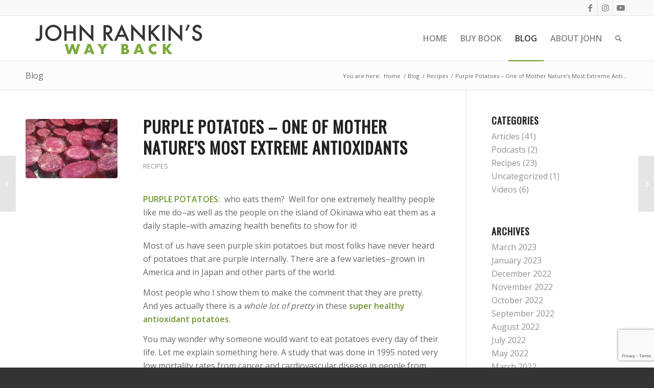

--- FILE ---
content_type: text/html; charset=UTF-8
request_url: https://rankinsway.com/purple-potatoes-one-of-mother-natures-most-extreme-antioxidants/
body_size: 13958
content:
<!DOCTYPE html>
<html lang="en-US" class="html_stretched responsive av-preloader-disabled  html_header_top html_logo_left html_main_nav_header html_menu_right html_slim html_header_sticky html_header_shrinking html_header_topbar_active html_mobile_menu_phone html_header_searchicon html_content_align_center html_header_unstick_top_disabled html_header_stretch_disabled html_elegant-blog html_modern-blog html_av-overlay-side html_av-overlay-side-classic html_av-submenu-noclone html_entry_id_474 av-cookies-no-cookie-consent av-default-lightbox av-no-preview html_text_menu_active av-mobile-menu-switch-default">
<head>
<meta charset="UTF-8" />
<meta name="robots" content="index, follow" />


<!-- mobile setting -->
<meta name="viewport" content="width=device-width, initial-scale=1">

<!-- Scripts/CSS and wp_head hook -->
<title>Purple Potatoes &#8211; One of Mother Nature&#8217;s Most Extreme Antioxidants &#8211; John Rankin&#039;s Way Back</title>
<meta name='robots' content='max-image-preview:large' />
	<style>img:is([sizes="auto" i], [sizes^="auto," i]) { contain-intrinsic-size: 3000px 1500px }</style>
	<link rel="alternate" type="application/rss+xml" title="John Rankin&#039;s Way Back &raquo; Feed" href="https://rankinsway.com/feed/" />
<link rel="alternate" type="application/rss+xml" title="John Rankin&#039;s Way Back &raquo; Comments Feed" href="https://rankinsway.com/comments/feed/" />
<script>(()=>{"use strict";const e=[400,500,600,700,800,900],t=e=>`wprm-min-${e}`,n=e=>`wprm-max-${e}`,s=new Set,o="ResizeObserver"in window,r=o?new ResizeObserver((e=>{for(const t of e)c(t.target)})):null,i=.5/(window.devicePixelRatio||1);function c(s){const o=s.getBoundingClientRect().width||0;for(let r=0;r<e.length;r++){const c=e[r],a=o<=c+i;o>c+i?s.classList.add(t(c)):s.classList.remove(t(c)),a?s.classList.add(n(c)):s.classList.remove(n(c))}}function a(e){s.has(e)||(s.add(e),r&&r.observe(e),c(e))}!function(e=document){e.querySelectorAll(".wprm-recipe").forEach(a)}();if(new MutationObserver((e=>{for(const t of e)for(const e of t.addedNodes)e instanceof Element&&(e.matches?.(".wprm-recipe")&&a(e),e.querySelectorAll?.(".wprm-recipe").forEach(a))})).observe(document.documentElement,{childList:!0,subtree:!0}),!o){let e=0;addEventListener("resize",(()=>{e&&cancelAnimationFrame(e),e=requestAnimationFrame((()=>s.forEach(c)))}),{passive:!0})}})();</script><link rel='stylesheet' id='wp-block-library-css' href='https://rankinsway.com/wp-includes/css/dist/block-library/style.min.css?ver=6.8.3' type='text/css' media='all' />
<style id='classic-theme-styles-inline-css' type='text/css'>
/*! This file is auto-generated */
.wp-block-button__link{color:#fff;background-color:#32373c;border-radius:9999px;box-shadow:none;text-decoration:none;padding:calc(.667em + 2px) calc(1.333em + 2px);font-size:1.125em}.wp-block-file__button{background:#32373c;color:#fff;text-decoration:none}
</style>
<style id='global-styles-inline-css' type='text/css'>
:root{--wp--preset--aspect-ratio--square: 1;--wp--preset--aspect-ratio--4-3: 4/3;--wp--preset--aspect-ratio--3-4: 3/4;--wp--preset--aspect-ratio--3-2: 3/2;--wp--preset--aspect-ratio--2-3: 2/3;--wp--preset--aspect-ratio--16-9: 16/9;--wp--preset--aspect-ratio--9-16: 9/16;--wp--preset--color--black: #000000;--wp--preset--color--cyan-bluish-gray: #abb8c3;--wp--preset--color--white: #ffffff;--wp--preset--color--pale-pink: #f78da7;--wp--preset--color--vivid-red: #cf2e2e;--wp--preset--color--luminous-vivid-orange: #ff6900;--wp--preset--color--luminous-vivid-amber: #fcb900;--wp--preset--color--light-green-cyan: #7bdcb5;--wp--preset--color--vivid-green-cyan: #00d084;--wp--preset--color--pale-cyan-blue: #8ed1fc;--wp--preset--color--vivid-cyan-blue: #0693e3;--wp--preset--color--vivid-purple: #9b51e0;--wp--preset--gradient--vivid-cyan-blue-to-vivid-purple: linear-gradient(135deg,rgba(6,147,227,1) 0%,rgb(155,81,224) 100%);--wp--preset--gradient--light-green-cyan-to-vivid-green-cyan: linear-gradient(135deg,rgb(122,220,180) 0%,rgb(0,208,130) 100%);--wp--preset--gradient--luminous-vivid-amber-to-luminous-vivid-orange: linear-gradient(135deg,rgba(252,185,0,1) 0%,rgba(255,105,0,1) 100%);--wp--preset--gradient--luminous-vivid-orange-to-vivid-red: linear-gradient(135deg,rgba(255,105,0,1) 0%,rgb(207,46,46) 100%);--wp--preset--gradient--very-light-gray-to-cyan-bluish-gray: linear-gradient(135deg,rgb(238,238,238) 0%,rgb(169,184,195) 100%);--wp--preset--gradient--cool-to-warm-spectrum: linear-gradient(135deg,rgb(74,234,220) 0%,rgb(151,120,209) 20%,rgb(207,42,186) 40%,rgb(238,44,130) 60%,rgb(251,105,98) 80%,rgb(254,248,76) 100%);--wp--preset--gradient--blush-light-purple: linear-gradient(135deg,rgb(255,206,236) 0%,rgb(152,150,240) 100%);--wp--preset--gradient--blush-bordeaux: linear-gradient(135deg,rgb(254,205,165) 0%,rgb(254,45,45) 50%,rgb(107,0,62) 100%);--wp--preset--gradient--luminous-dusk: linear-gradient(135deg,rgb(255,203,112) 0%,rgb(199,81,192) 50%,rgb(65,88,208) 100%);--wp--preset--gradient--pale-ocean: linear-gradient(135deg,rgb(255,245,203) 0%,rgb(182,227,212) 50%,rgb(51,167,181) 100%);--wp--preset--gradient--electric-grass: linear-gradient(135deg,rgb(202,248,128) 0%,rgb(113,206,126) 100%);--wp--preset--gradient--midnight: linear-gradient(135deg,rgb(2,3,129) 0%,rgb(40,116,252) 100%);--wp--preset--font-size--small: 13px;--wp--preset--font-size--medium: 20px;--wp--preset--font-size--large: 36px;--wp--preset--font-size--x-large: 42px;--wp--preset--spacing--20: 0.44rem;--wp--preset--spacing--30: 0.67rem;--wp--preset--spacing--40: 1rem;--wp--preset--spacing--50: 1.5rem;--wp--preset--spacing--60: 2.25rem;--wp--preset--spacing--70: 3.38rem;--wp--preset--spacing--80: 5.06rem;--wp--preset--shadow--natural: 6px 6px 9px rgba(0, 0, 0, 0.2);--wp--preset--shadow--deep: 12px 12px 50px rgba(0, 0, 0, 0.4);--wp--preset--shadow--sharp: 6px 6px 0px rgba(0, 0, 0, 0.2);--wp--preset--shadow--outlined: 6px 6px 0px -3px rgba(255, 255, 255, 1), 6px 6px rgba(0, 0, 0, 1);--wp--preset--shadow--crisp: 6px 6px 0px rgba(0, 0, 0, 1);}:where(.is-layout-flex){gap: 0.5em;}:where(.is-layout-grid){gap: 0.5em;}body .is-layout-flex{display: flex;}.is-layout-flex{flex-wrap: wrap;align-items: center;}.is-layout-flex > :is(*, div){margin: 0;}body .is-layout-grid{display: grid;}.is-layout-grid > :is(*, div){margin: 0;}:where(.wp-block-columns.is-layout-flex){gap: 2em;}:where(.wp-block-columns.is-layout-grid){gap: 2em;}:where(.wp-block-post-template.is-layout-flex){gap: 1.25em;}:where(.wp-block-post-template.is-layout-grid){gap: 1.25em;}.has-black-color{color: var(--wp--preset--color--black) !important;}.has-cyan-bluish-gray-color{color: var(--wp--preset--color--cyan-bluish-gray) !important;}.has-white-color{color: var(--wp--preset--color--white) !important;}.has-pale-pink-color{color: var(--wp--preset--color--pale-pink) !important;}.has-vivid-red-color{color: var(--wp--preset--color--vivid-red) !important;}.has-luminous-vivid-orange-color{color: var(--wp--preset--color--luminous-vivid-orange) !important;}.has-luminous-vivid-amber-color{color: var(--wp--preset--color--luminous-vivid-amber) !important;}.has-light-green-cyan-color{color: var(--wp--preset--color--light-green-cyan) !important;}.has-vivid-green-cyan-color{color: var(--wp--preset--color--vivid-green-cyan) !important;}.has-pale-cyan-blue-color{color: var(--wp--preset--color--pale-cyan-blue) !important;}.has-vivid-cyan-blue-color{color: var(--wp--preset--color--vivid-cyan-blue) !important;}.has-vivid-purple-color{color: var(--wp--preset--color--vivid-purple) !important;}.has-black-background-color{background-color: var(--wp--preset--color--black) !important;}.has-cyan-bluish-gray-background-color{background-color: var(--wp--preset--color--cyan-bluish-gray) !important;}.has-white-background-color{background-color: var(--wp--preset--color--white) !important;}.has-pale-pink-background-color{background-color: var(--wp--preset--color--pale-pink) !important;}.has-vivid-red-background-color{background-color: var(--wp--preset--color--vivid-red) !important;}.has-luminous-vivid-orange-background-color{background-color: var(--wp--preset--color--luminous-vivid-orange) !important;}.has-luminous-vivid-amber-background-color{background-color: var(--wp--preset--color--luminous-vivid-amber) !important;}.has-light-green-cyan-background-color{background-color: var(--wp--preset--color--light-green-cyan) !important;}.has-vivid-green-cyan-background-color{background-color: var(--wp--preset--color--vivid-green-cyan) !important;}.has-pale-cyan-blue-background-color{background-color: var(--wp--preset--color--pale-cyan-blue) !important;}.has-vivid-cyan-blue-background-color{background-color: var(--wp--preset--color--vivid-cyan-blue) !important;}.has-vivid-purple-background-color{background-color: var(--wp--preset--color--vivid-purple) !important;}.has-black-border-color{border-color: var(--wp--preset--color--black) !important;}.has-cyan-bluish-gray-border-color{border-color: var(--wp--preset--color--cyan-bluish-gray) !important;}.has-white-border-color{border-color: var(--wp--preset--color--white) !important;}.has-pale-pink-border-color{border-color: var(--wp--preset--color--pale-pink) !important;}.has-vivid-red-border-color{border-color: var(--wp--preset--color--vivid-red) !important;}.has-luminous-vivid-orange-border-color{border-color: var(--wp--preset--color--luminous-vivid-orange) !important;}.has-luminous-vivid-amber-border-color{border-color: var(--wp--preset--color--luminous-vivid-amber) !important;}.has-light-green-cyan-border-color{border-color: var(--wp--preset--color--light-green-cyan) !important;}.has-vivid-green-cyan-border-color{border-color: var(--wp--preset--color--vivid-green-cyan) !important;}.has-pale-cyan-blue-border-color{border-color: var(--wp--preset--color--pale-cyan-blue) !important;}.has-vivid-cyan-blue-border-color{border-color: var(--wp--preset--color--vivid-cyan-blue) !important;}.has-vivid-purple-border-color{border-color: var(--wp--preset--color--vivid-purple) !important;}.has-vivid-cyan-blue-to-vivid-purple-gradient-background{background: var(--wp--preset--gradient--vivid-cyan-blue-to-vivid-purple) !important;}.has-light-green-cyan-to-vivid-green-cyan-gradient-background{background: var(--wp--preset--gradient--light-green-cyan-to-vivid-green-cyan) !important;}.has-luminous-vivid-amber-to-luminous-vivid-orange-gradient-background{background: var(--wp--preset--gradient--luminous-vivid-amber-to-luminous-vivid-orange) !important;}.has-luminous-vivid-orange-to-vivid-red-gradient-background{background: var(--wp--preset--gradient--luminous-vivid-orange-to-vivid-red) !important;}.has-very-light-gray-to-cyan-bluish-gray-gradient-background{background: var(--wp--preset--gradient--very-light-gray-to-cyan-bluish-gray) !important;}.has-cool-to-warm-spectrum-gradient-background{background: var(--wp--preset--gradient--cool-to-warm-spectrum) !important;}.has-blush-light-purple-gradient-background{background: var(--wp--preset--gradient--blush-light-purple) !important;}.has-blush-bordeaux-gradient-background{background: var(--wp--preset--gradient--blush-bordeaux) !important;}.has-luminous-dusk-gradient-background{background: var(--wp--preset--gradient--luminous-dusk) !important;}.has-pale-ocean-gradient-background{background: var(--wp--preset--gradient--pale-ocean) !important;}.has-electric-grass-gradient-background{background: var(--wp--preset--gradient--electric-grass) !important;}.has-midnight-gradient-background{background: var(--wp--preset--gradient--midnight) !important;}.has-small-font-size{font-size: var(--wp--preset--font-size--small) !important;}.has-medium-font-size{font-size: var(--wp--preset--font-size--medium) !important;}.has-large-font-size{font-size: var(--wp--preset--font-size--large) !important;}.has-x-large-font-size{font-size: var(--wp--preset--font-size--x-large) !important;}
:where(.wp-block-post-template.is-layout-flex){gap: 1.25em;}:where(.wp-block-post-template.is-layout-grid){gap: 1.25em;}
:where(.wp-block-columns.is-layout-flex){gap: 2em;}:where(.wp-block-columns.is-layout-grid){gap: 2em;}
:root :where(.wp-block-pullquote){font-size: 1.5em;line-height: 1.6;}
</style>
<link rel='stylesheet' id='avia-merged-styles-css' href='https://rankinsway.com/wp-content/uploads/dynamic_avia/avia-merged-styles-f4cc7e7389ed507d61bfba5aa83d3a80---6925b2cfa1a27.css' type='text/css' media='all' />
<script type="text/javascript" src="https://rankinsway.com/wp-includes/js/jquery/jquery.min.js?ver=3.7.1" id="jquery-core-js"></script>
<script type="text/javascript" src="https://rankinsway.com/wp-includes/js/jquery/jquery-migrate.min.js?ver=3.4.1" id="jquery-migrate-js"></script>
<link rel="https://api.w.org/" href="https://rankinsway.com/wp-json/" /><link rel="alternate" title="JSON" type="application/json" href="https://rankinsway.com/wp-json/wp/v2/posts/474" /><link rel="EditURI" type="application/rsd+xml" title="RSD" href="https://rankinsway.com/xmlrpc.php?rsd" />
<meta name="generator" content="WordPress 6.8.3" />
<link rel="canonical" href="https://rankinsway.com/purple-potatoes-one-of-mother-natures-most-extreme-antioxidants/" />
<link rel='shortlink' href='https://rankinsway.com/?p=474' />
<link rel="alternate" title="oEmbed (JSON)" type="application/json+oembed" href="https://rankinsway.com/wp-json/oembed/1.0/embed?url=https%3A%2F%2Frankinsway.com%2Fpurple-potatoes-one-of-mother-natures-most-extreme-antioxidants%2F" />
<link rel="alternate" title="oEmbed (XML)" type="text/xml+oembed" href="https://rankinsway.com/wp-json/oembed/1.0/embed?url=https%3A%2F%2Frankinsway.com%2Fpurple-potatoes-one-of-mother-natures-most-extreme-antioxidants%2F&#038;format=xml" />
<!-- Global site tag (gtag.js) - Google Analytics -->
<script async src="https://www.googletagmanager.com/gtag/js?id=UA-126842916-5"></script>
<script>
  window.dataLayer = window.dataLayer || [];
  function gtag(){dataLayer.push(arguments);}
  gtag('js', new Date());

  gtag('config', 'UA-126842916-5');
</script>

<!-- Facebook Pixel Code -->
<script>
!function(f,b,e,v,n,t,s)
{if(f.fbq)return;n=f.fbq=function(){n.callMethod?
n.callMethod.apply(n,arguments):n.queue.push(arguments)};
if(!f._fbq)f._fbq=n;n.push=n;n.loaded=!0;n.version='2.0';
n.queue=[];t=b.createElement(e);t.async=!0;
t.src=v;s=b.getElementsByTagName(e)[0];
s.parentNode.insertBefore(t,s)}(window, document,'script',
'https://connect.facebook.net/en_US/fbevents.js');
fbq('init', '212678220480521');
fbq('track', 'PageView');
</script>
<noscript><img height="1" width="1" style="display:none"
src="https://www.facebook.com/tr?id=212678220480521&ev=PageView&noscript=1"
/></noscript>
<!-- End Facebook Pixel Code -->

<!-- Google Tag Manager -->
<script>(function(w,d,s,l,i){w[l]=w[l]||[];w[l].push({'gtm.start':
new Date().getTime(),event:'gtm.js'});var f=d.getElementsByTagName(s)[0],
j=d.createElement(s),dl=l!='dataLayer'?'&l='+l:'';j.async=true;j.src=
'https://www.googletagmanager.com/gtm.js?id='+i+dl;f.parentNode.insertBefore(j,f);
})(window,document,'script','dataLayer','GTM-WJ9L5VX');</script>
<!-- End Google Tag Manager --><style type="text/css"> .tippy-box[data-theme~="wprm"] { background-color: #333333; color: #FFFFFF; } .tippy-box[data-theme~="wprm"][data-placement^="top"] > .tippy-arrow::before { border-top-color: #333333; } .tippy-box[data-theme~="wprm"][data-placement^="bottom"] > .tippy-arrow::before { border-bottom-color: #333333; } .tippy-box[data-theme~="wprm"][data-placement^="left"] > .tippy-arrow::before { border-left-color: #333333; } .tippy-box[data-theme~="wprm"][data-placement^="right"] > .tippy-arrow::before { border-right-color: #333333; } .tippy-box[data-theme~="wprm"] a { color: #FFFFFF; } .wprm-comment-rating svg { width: 18px !important; height: 18px !important; } img.wprm-comment-rating { width: 90px !important; height: 18px !important; } body { --comment-rating-star-color: #343434; } body { --wprm-popup-font-size: 16px; } body { --wprm-popup-background: #ffffff; } body { --wprm-popup-title: #000000; } body { --wprm-popup-content: #444444; } body { --wprm-popup-button-background: #444444; } body { --wprm-popup-button-text: #ffffff; } body { --wprm-popup-accent: #747B2D; }</style><style type="text/css">.wprm-glossary-term {color: #5A822B;text-decoration: underline;cursor: help;}</style><link rel="profile" href="http://gmpg.org/xfn/11" />
<link rel="alternate" type="application/rss+xml" title="John Rankin&#039;s Way Back RSS2 Feed" href="https://rankinsway.com/feed/" />
<link rel="pingback" href="https://rankinsway.com/xmlrpc.php" />
<!--[if lt IE 9]><script src="https://rankinsway.com/wp-content/themes/enfold/js/html5shiv.js"></script><![endif]-->
<link rel="icon" href="https://rankinsway.com/wp-content/uploads/2020/04/cropped-11-2-healthy-food-picture.png" type="image/png">
<!-- Google tag (gtag.js) -->
<script async src="https://www.googletagmanager.com/gtag/js?id=G-T58SKVVDNT"></script>
<script>
  window.dataLayer = window.dataLayer || [];
  function gtag(){dataLayer.push(arguments);}
  gtag('js', new Date());

  gtag('config', 'G-T58SKVVDNT');
</script>
<!-- To speed up the rendering and to display the site as fast as possible to the user we include some styles and scripts for above the fold content inline -->
<script type="text/javascript">'use strict';var avia_is_mobile=!1;if(/Android|webOS|iPhone|iPad|iPod|BlackBerry|IEMobile|Opera Mini/i.test(navigator.userAgent)&&'ontouchstart' in document.documentElement){avia_is_mobile=!0;document.documentElement.className+=' avia_mobile '}
else{document.documentElement.className+=' avia_desktop '};document.documentElement.className+=' js_active ';(function(){var e=['-webkit-','-moz-','-ms-',''],n='';for(var t in e){if(e[t]+'transform' in document.documentElement.style){document.documentElement.className+=' avia_transform ';n=e[t]+'transform'};if(e[t]+'perspective' in document.documentElement.style){document.documentElement.className+=' avia_transform3d '}};if(typeof document.getElementsByClassName=='function'&&typeof document.documentElement.getBoundingClientRect=='function'&&avia_is_mobile==!1){if(n&&window.innerHeight>0){setTimeout(function(){var e=0,o={},a=0,t=document.getElementsByClassName('av-parallax'),i=window.pageYOffset||document.documentElement.scrollTop;for(e=0;e<t.length;e++){t[e].style.top='0px';o=t[e].getBoundingClientRect();a=Math.ceil((window.innerHeight+i-o.top)*0.3);t[e].style[n]='translate(0px, '+a+'px)';t[e].style.top='auto';t[e].className+=' enabled-parallax '}},50)}}})();</script><link rel="icon" href="https://rankinsway.com/wp-content/uploads/2020/04/cropped-11-2-healthy-food-picture-32x32.png" sizes="32x32" />
<link rel="icon" href="https://rankinsway.com/wp-content/uploads/2020/04/cropped-11-2-healthy-food-picture-192x192.png" sizes="192x192" />
<link rel="apple-touch-icon" href="https://rankinsway.com/wp-content/uploads/2020/04/cropped-11-2-healthy-food-picture-180x180.png" />
<meta name="msapplication-TileImage" content="https://rankinsway.com/wp-content/uploads/2020/04/cropped-11-2-healthy-food-picture-270x270.png" />
<style type='text/css'>
@font-face {font-family: 'entypo-fontello'; font-weight: normal; font-style: normal; font-display: auto;
src: url('https://rankinsway.com/wp-content/themes/enfold/config-templatebuilder/avia-template-builder/assets/fonts/entypo-fontello.woff2') format('woff2'),
url('https://rankinsway.com/wp-content/themes/enfold/config-templatebuilder/avia-template-builder/assets/fonts/entypo-fontello.woff') format('woff'),
url('https://rankinsway.com/wp-content/themes/enfold/config-templatebuilder/avia-template-builder/assets/fonts/entypo-fontello.ttf') format('truetype'),
url('https://rankinsway.com/wp-content/themes/enfold/config-templatebuilder/avia-template-builder/assets/fonts/entypo-fontello.svg#entypo-fontello') format('svg'),
url('https://rankinsway.com/wp-content/themes/enfold/config-templatebuilder/avia-template-builder/assets/fonts/entypo-fontello.eot'),
url('https://rankinsway.com/wp-content/themes/enfold/config-templatebuilder/avia-template-builder/assets/fonts/entypo-fontello.eot?#iefix') format('embedded-opentype');
} #top .avia-font-entypo-fontello, body .avia-font-entypo-fontello, html body [data-av_iconfont='entypo-fontello']:before{ font-family: 'entypo-fontello'; }
</style>

<!--
Debugging Info for Theme support: 

Theme: Enfold
Version: 4.9
Installed: enfold
AviaFramework Version: 5.0
AviaBuilder Version: 4.8
aviaElementManager Version: 1.0.1
- - - - - - - - - - -
ChildTheme: Enfold Child
ChildTheme Version: 1.0
ChildTheme Installed: enfold

ML:1024-PU:106-PLA:7
WP:6.8.3
Compress: CSS:all theme files - JS:all theme files
Updates: disabled
PLAu:7
-->
</head>

<body id="top" class="wp-singular post-template-default single single-post postid-474 single-format-standard wp-theme-enfold wp-child-theme-enfold-child stretched rtl_columns av-curtain-numeric open_sans  avia-responsive-images-support av-recaptcha-enabled av-google-badge-hide" itemscope="itemscope" itemtype="https://schema.org/WebPage" >

	<!-- Google Tag Manager (noscript) -->
<noscript><iframe src="https://www.googletagmanager.com/ns.html?id=GTM-WJ9L5VX"
height="0" width="0" style="display:none;visibility:hidden"></iframe></noscript>
<!-- End Google Tag Manager (noscript) -->
	<div id='wrap_all'>

	
<header id='header' class='all_colors header_color light_bg_color  av_header_top av_logo_left av_main_nav_header av_menu_right av_slim av_header_sticky av_header_shrinking av_header_stretch_disabled av_mobile_menu_phone av_header_searchicon av_header_unstick_top_disabled av_bottom_nav_disabled  av_header_border_disabled'  role="banner" itemscope="itemscope" itemtype="https://schema.org/WPHeader" >

		<div id='header_meta' class='container_wrap container_wrap_meta  av_icon_active_right av_extra_header_active av_entry_id_474'>

			      <div class='container'>
			      <ul class='noLightbox social_bookmarks icon_count_3'><li class='social_bookmarks_facebook av-social-link-facebook social_icon_1'><a target="_blank" aria-label="Link to Facebook" href='https://www.facebook.com/johnrankinswayback/' aria-hidden='false' data-av_icon='' data-av_iconfont='entypo-fontello' title='Facebook' rel="noopener"><span class='avia_hidden_link_text'>Facebook</span></a></li><li class='social_bookmarks_instagram av-social-link-instagram social_icon_2'><a target="_blank" aria-label="Link to Instagram" href='https://www.instagram.com/johnrankinswayback/' aria-hidden='false' data-av_icon='' data-av_iconfont='entypo-fontello' title='Instagram' rel="noopener"><span class='avia_hidden_link_text'>Instagram</span></a></li><li class='social_bookmarks_youtube av-social-link-youtube social_icon_3'><a target="_blank" aria-label="Link to Youtube" href='https://www.youtube.com/channel/UCEpz0hfrXGQD7_6MMdo5l-A' aria-hidden='false' data-av_icon='' data-av_iconfont='entypo-fontello' title='Youtube' rel="noopener"><span class='avia_hidden_link_text'>Youtube</span></a></li></ul>			      </div>
		</div>

		<div  id='header_main' class='container_wrap container_wrap_logo'>

        <div class='container av-logo-container'><div class='inner-container'><span class='logo avia-standard-logo'><a href='https://rankinsway.com/' class=''><img src="https://rankinsway.com/wp-content/uploads/2020/04/rankin-logo-2.png" srcset="https://rankinsway.com/wp-content/uploads/2020/04/rankin-logo-2.png 472w, https://rankinsway.com/wp-content/uploads/2020/04/rankin-logo-2-300x59.png 300w, https://rankinsway.com/wp-content/uploads/2020/04/rankin-logo-2-416x82.png 416w" sizes="(max-width: 472px) 100vw, 472px" height="100" width="300" alt='John Rankin&#039;s Way Back' title='rankin-logo-2' /></a></span><nav class='main_menu' data-selectname='Select a page'  role="navigation" itemscope="itemscope" itemtype="https://schema.org/SiteNavigationElement" ><div class="avia-menu av-main-nav-wrap"><ul role="menu" class="menu av-main-nav" id="avia-menu"><li role="menuitem" id="menu-item-129" class="menu-item menu-item-type-post_type menu-item-object-page menu-item-home menu-item-top-level menu-item-top-level-1"><a href="https://rankinsway.com/" itemprop="url" tabindex="0"><span class="avia-bullet"></span><span class="avia-menu-text">Home</span><span class="avia-menu-fx"><span class="avia-arrow-wrap"><span class="avia-arrow"></span></span></span></a></li>
<li role="menuitem" id="menu-item-1585" class="menu-item menu-item-type-custom menu-item-object-custom menu-item-mega-parent  menu-item-top-level menu-item-top-level-2"><a href="https://www.amazon.com/Healed-Farm-Why-Americans-Young/dp/B09FS2VJSL" itemprop="url" tabindex="0"><span class="avia-bullet"></span><span class="avia-menu-text">Buy Book</span><span class="avia-menu-fx"><span class="avia-arrow-wrap"><span class="avia-arrow"></span></span></span></a></li>
<li role="menuitem" id="menu-item-565" class="menu-item menu-item-type-post_type menu-item-object-page menu-item-top-level menu-item-top-level-3 current-menu-item"><a href="https://rankinsway.com/blog/" itemprop="url" tabindex="0"><span class="avia-bullet"></span><span class="avia-menu-text">Blog</span><span class="avia-menu-fx"><span class="avia-arrow-wrap"><span class="avia-arrow"></span></span></span></a></li>
<li role="menuitem" id="menu-item-217" class="menu-item menu-item-type-post_type menu-item-object-page menu-item-top-level menu-item-top-level-4"><a href="https://rankinsway.com/about-john/" itemprop="url" tabindex="0"><span class="avia-bullet"></span><span class="avia-menu-text">About John</span><span class="avia-menu-fx"><span class="avia-arrow-wrap"><span class="avia-arrow"></span></span></span></a></li>
<li id="menu-item-search" class="noMobile menu-item menu-item-search-dropdown menu-item-avia-special" role="menuitem"><a aria-label="Search" href="?s=" rel="nofollow" data-avia-search-tooltip="

&lt;form role=&quot;search&quot; action=&quot;https://rankinsway.com/&quot; id=&quot;searchform&quot; method=&quot;get&quot; class=&quot;&quot;&gt;
	&lt;div&gt;
		&lt;input type=&quot;submit&quot; value=&quot;&quot; id=&quot;searchsubmit&quot; class=&quot;button avia-font-entypo-fontello&quot; /&gt;
		&lt;input type=&quot;text&quot; id=&quot;s&quot; name=&quot;s&quot; value=&quot;&quot; placeholder='Search' /&gt;
			&lt;/div&gt;
&lt;/form&gt;
" aria-hidden='false' data-av_icon='' data-av_iconfont='entypo-fontello'><span class="avia_hidden_link_text">Search</span></a></li><li class="av-burger-menu-main menu-item-avia-special ">
	        			<a href="#" aria-label="Menu" aria-hidden="false">
							<span class="av-hamburger av-hamburger--spin av-js-hamburger">
								<span class="av-hamburger-box">
						          <span class="av-hamburger-inner"></span>
						          <strong>Menu</strong>
								</span>
							</span>
							<span class="avia_hidden_link_text">Menu</span>
						</a>
	        		   </li></ul></div></nav></div> </div> 
		<!-- end container_wrap-->
		</div>
		<div class='header_bg'></div>

<!-- end header -->
</header>

	<div id='main' class='all_colors' data-scroll-offset='88'>

	<div class='stretch_full container_wrap alternate_color light_bg_color title_container'><div class='container'><strong class='main-title entry-title '><a href='https://rankinsway.com/blog/' rel='bookmark' title='Permanent Link: Blog'  itemprop="headline" >Blog</a></strong><div class="breadcrumb breadcrumbs avia-breadcrumbs"><div class="breadcrumb-trail" ><span class="trail-before"><span class="breadcrumb-title">You are here:</span></span> <span  itemscope="itemscope" itemtype="https://schema.org/BreadcrumbList" ><span  itemscope="itemscope" itemtype="https://schema.org/ListItem" itemprop="itemListElement" ><a itemprop="url" href="https://rankinsway.com" title="John Rankin&#039;s Way Back" rel="home" class="trail-begin"><span itemprop="name">Home</span></a><span itemprop="position" class="hidden">1</span></span></span> <span class="sep">/</span> <span  itemscope="itemscope" itemtype="https://schema.org/BreadcrumbList" ><span  itemscope="itemscope" itemtype="https://schema.org/ListItem" itemprop="itemListElement" ><a itemprop="url" href="https://rankinsway.com/blog/" title="Blog"><span itemprop="name">Blog</span></a><span itemprop="position" class="hidden">2</span></span></span> <span class="sep">/</span> <span  itemscope="itemscope" itemtype="https://schema.org/BreadcrumbList" ><span  itemscope="itemscope" itemtype="https://schema.org/ListItem" itemprop="itemListElement" ><a itemprop="url" href="https://rankinsway.com/category/recipes/"><span itemprop="name">Recipes</span></a><span itemprop="position" class="hidden">3</span></span></span> <span class="sep">/</span> <span class="trail-end">Purple Potatoes &#8211; One of Mother Nature&#8217;s Most Extreme Anti...</span></div></div></div></div>
		<div class='container_wrap container_wrap_first main_color sidebar_right'>

			<div class='container template-blog template-single-blog '>

				<main class='content units av-content-small alpha  av-blog-meta-author-disabled av-blog-meta-comments-disabled av-blog-meta-html-info-disabled'  role="main" itemscope="itemscope" itemtype="https://schema.org/Blog" >

                    <article class="post-entry post-entry-type-standard post-entry-474 post-loop-1 post-parity-odd post-entry-last single-small with-slider post-474 post type-post status-publish format-standard has-post-thumbnail hentry category-recipes"  itemscope="itemscope" itemtype="https://schema.org/BlogPosting" itemprop="blogPost" ><div class="blog-meta"><a href="https://rankinsway.com/wp-content/uploads/2020/04/purple-potatoes-1024x658.jpg" data-srcset="https://rankinsway.com/wp-content/uploads/2020/04/purple-potatoes-1024x658.jpg 1024w, https://rankinsway.com/wp-content/uploads/2020/04/purple-potatoes-scaled-300x193.jpg 300w, https://rankinsway.com/wp-content/uploads/2020/04/purple-potatoes-scaled-600x385.jpg 600w, https://rankinsway.com/wp-content/uploads/2020/04/purple-potatoes-768x493.jpg 768w, https://rankinsway.com/wp-content/uploads/2020/04/purple-potatoes-1536x987.jpg 1536w, https://rankinsway.com/wp-content/uploads/2020/04/purple-potatoes-2048x1315.jpg 2048w" data-sizes="(max-width: 1024px) 100vw, 1024px" class='small-preview'  title="purple potatoes"   itemprop="image" itemscope="itemscope" itemtype="https://schema.org/ImageObject" ><img width="180" height="116" src="https://rankinsway.com/wp-content/uploads/2020/04/purple-potatoes-scaled.jpg" class="wp-image-475 avia-img-lazy-loading-475 attachment-square size-square wp-post-image" alt="purple potatoes" decoding="async" srcset="https://rankinsway.com/wp-content/uploads/2020/04/purple-potatoes-scaled.jpg 2560w, https://rankinsway.com/wp-content/uploads/2020/04/purple-potatoes-scaled-300x193.jpg 300w, https://rankinsway.com/wp-content/uploads/2020/04/purple-potatoes-scaled-600x385.jpg 600w, https://rankinsway.com/wp-content/uploads/2020/04/purple-potatoes-1024x658.jpg 1024w, https://rankinsway.com/wp-content/uploads/2020/04/purple-potatoes-768x493.jpg 768w, https://rankinsway.com/wp-content/uploads/2020/04/purple-potatoes-1536x987.jpg 1536w, https://rankinsway.com/wp-content/uploads/2020/04/purple-potatoes-2048x1315.jpg 2048w" sizes="(max-width: 180px) 100vw, 180px" /><span class="iconfont" aria-hidden='true' data-av_icon='' data-av_iconfont='entypo-fontello'></span></a></div><div class='entry-content-wrapper clearfix standard-content'><header class="entry-content-header"><div class="av-heading-wrapper"><h1 class='post-title entry-title '  itemprop="headline" >Purple Potatoes &#8211; One of Mother Nature&#8217;s Most Extreme Antioxidants<span class="post-format-icon minor-meta"></span></h1><span class="blog-categories minor-meta"><a href="https://rankinsway.com/category/recipes/" rel="tag">Recipes</a></span></div></header><span class="av-vertical-delimiter"></span><div class="entry-content"  itemprop="text" ><p><strong>PURPLE POTATOES:  </strong>who eats them?  Well for one extremely healthy people like me do–as well as the people on the island of Okinawa who eat them as a daily staple–with amazing health benefits to show for it!</p>
<p>Most of us have seen purple skin potatoes but most folks have never heard of potatoes that are purple internally. There are a few varieties–grown in America and in Japan and other parts of the world.</p>
<p>Most people who I show them to make the comment that they are pretty. And yes actually there is a <em>whole lot of pretty </em>in these <strong>super healthy antioxidant potatoes</strong>.</p>
<p>You may wonder why someone would want to eat potatoes every day of their life. Let me explain something here. A study that was done in 1995 noted very low mortality rates from cancer and cardiovascular disease in people from Okinawa.  At this time those folks were eight times less likely to die from prostate cancer, seven times less likely to die from breast cancer, three times less likely to die from colon cancer, and eight times less likely to die from cardiovascular disease than Americans. Are you getting convinced yet?</p>
<p>The mortality spread was even wider back in the 1950s and beyond as Okinawans had not been exposed to Americanized processed foods at that time.  Since the 1950’s and 60’s they have wandered away from the purple potato and substituted more rice and bread.  Their stats are going to show this bad decision soon.</p>
<p>The island of Okinawa is one of the few places on earth that’s held the record for <strong>folks living to over 100 years old.</strong> Purple potatoes surely couldn’t have been what was making these islanders live over 100 years old, you say.  Yes, it most likely was.  The native diet of these islanders consists of 30% vegetables, a small portion of fish and brown rice, the purple potato, pork, and probably a little sake.</p>
<p>Yes, all of their staple foods are very healthy but let’s take a look at the <strong>purple potato</strong> in particular. We are all aware of the high antioxidant level of blueberries and how they heal our bodies.  Well, picture this:  a purple Japanese yam is <strong>loaded with the antioxidant anthocyanin</strong> and has over <strong>150 times the antioxidant that blueberries have</strong>. The antioxidant in purple potatoes is also the pigment that makes grapes and blueberries purple. Convinced yet?</p>
<p>My favorite way to cook them is to slice them thinly and <strong>fry them in coconut oil on very low heat</strong> and seasoned with pink Himalayan salt. You can put the lid on for a few minutes to allow some steam to cook them through, then let them crisp up a few minutes with the lid off.  When cooking with this method be absolutely sure to keep the heat at a lower range and take them out of the skillet as quickly as possible when they are done. These potatoes are very delicate and will burn easily at higher temperatures and will be soggy if the heat is too low.  You might want to practice it more than once before you give up as these potatoes are not only one of the most powerful anti-inflammatories that you can put in your body, they are absolutely delicious.</p>
<p>A safer or more fail-proof way of cooking them is to cut into 1-inch squares, lay on a cookie sheet covered in aluminum foil, drench with melted coconut oil and add pink Himalayan salt and maybe a dash of cinnamon and <strong>bake</strong> at 275° for approximately 20 minutes. (I never ever ever ever cook real food in the oven at over 275°).  Start checking them at around 18 minutes as these potatoes can become overcooked quite quickly.</p>
<p>If you make <strong>vegetable soup</strong> from scratch, add a few chopped purple potatoes which take on the flavors of the spices and add color and amazing nutrients to the pot.</p>
<p>If you love <strong>mashed potatoes</strong> then you absolutely must try replacing your white potatoes for these beauties.  Besides being very delicious, the color is also very festive for any gathering. Shove your white starchy (sugary) potatoes to the back of the shelf today and give these a try in your diet.   I’m fairly certain you will like the change.</p>
<p>I sincerely care about you and the health of your family.</p>
<p><strong>GET HEALTHY AMERICA!</strong></p>
</div><span class="post-meta-infos"><time class="date-container minor-meta updated"  itemprop="datePublished" datetime="2020-04-20T19:30:55-05:00" >April 20, 2020</time></span><footer class="entry-footer"><div class='av-social-sharing-box av-social-sharing-box-default av-social-sharing-box-fullwidth'><div class="av-share-box"><h5 class='av-share-link-description av-no-toc '>Share this entry</h5><ul class="av-share-box-list noLightbox"><li class='av-share-link av-social-link-facebook' ><a target="_blank" aria-label="Share on Facebook" href='https://www.facebook.com/sharer.php?u=https://rankinsway.com/purple-potatoes-one-of-mother-natures-most-extreme-antioxidants/&#038;t=Purple%20Potatoes%20%E2%80%93%20One%20of%20Mother%20Nature%E2%80%99s%20Most%20Extreme%20Antioxidants' aria-hidden='false' data-av_icon='' data-av_iconfont='entypo-fontello' title='' data-avia-related-tooltip='Share on Facebook' rel="noopener"><span class='avia_hidden_link_text'>Share on Facebook</span></a></li><li class='av-share-link av-social-link-twitter' ><a target="_blank" aria-label="Share on Twitter" href='https://twitter.com/share?text=Purple%20Potatoes%20%E2%80%93%20One%20of%20Mother%20Nature%E2%80%99s%20Most%20Extreme%20Antioxidants&#038;url=https://rankinsway.com/?p=474' aria-hidden='false' data-av_icon='' data-av_iconfont='entypo-fontello' title='' data-avia-related-tooltip='Share on Twitter' rel="noopener"><span class='avia_hidden_link_text'>Share on Twitter</span></a></li><li class='av-share-link av-social-link-pinterest' ><a target="_blank" aria-label="Share on Pinterest" href='https://pinterest.com/pin/create/button/?url=https%3A%2F%2Frankinsway.com%2Fpurple-potatoes-one-of-mother-natures-most-extreme-antioxidants%2F&#038;description=Purple%20Potatoes%20%E2%80%93%20One%20of%20Mother%20Nature%E2%80%99s%20Most%20Extreme%20Antioxidants&#038;media=https%3A%2F%2Frankinsway.com%2Fwp-content%2Fuploads%2F2020%2F04%2Fpurple-potatoes-scaled.jpg' aria-hidden='false' data-av_icon='' data-av_iconfont='entypo-fontello' title='' data-avia-related-tooltip='Share on Pinterest' rel="noopener"><span class='avia_hidden_link_text'>Share on Pinterest</span></a></li><li class='av-share-link av-social-link-mail' ><a  aria-label="Share by Mail" href='mailto:?subject=Purple%20Potatoes%20%E2%80%93%20One%20of%20Mother%20Nature%E2%80%99s%20Most%20Extreme%20Antioxidants&#038;body=https://rankinsway.com/purple-potatoes-one-of-mother-natures-most-extreme-antioxidants/' aria-hidden='false' data-av_icon='' data-av_iconfont='entypo-fontello' title='' data-avia-related-tooltip='Share by Mail'><span class='avia_hidden_link_text'>Share by Mail</span></a></li></ul></div></div></footer><div class='post_delimiter'></div></div><div class="post_author_timeline"></div><span class='hidden'>
				<span class='av-structured-data'  itemprop="image" itemscope="itemscope" itemtype="https://schema.org/ImageObject" >
						<span itemprop='url'>https://rankinsway.com/wp-content/uploads/2020/04/purple-potatoes-scaled.jpg</span>
						<span itemprop='height'>1644</span>
						<span itemprop='width'>2560</span>
				</span>
				<span class='av-structured-data'  itemprop="publisher" itemtype="https://schema.org/Organization" itemscope="itemscope" >
						<span itemprop='name'>tcouty</span>
						<span itemprop='logo' itemscope itemtype='https://schema.org/ImageObject'>
							<span itemprop='url'>https://rankinsway.com/wp-content/uploads/2020/04/rankin-logo-2.png</span>
						 </span>
				</span><span class='av-structured-data'  itemprop="author" itemscope="itemscope" itemtype="https://schema.org/Person" ><span itemprop='name'>tcouty</span></span><span class='av-structured-data'  itemprop="datePublished" datetime="2020-04-20T19:30:55-05:00" >2020-04-20 19:30:55</span><span class='av-structured-data'  itemprop="dateModified" itemtype="https://schema.org/dateModified" >2021-03-10 10:18:39</span><span class='av-structured-data'  itemprop="mainEntityOfPage" itemtype="https://schema.org/mainEntityOfPage" ><span itemprop='name'>Purple Potatoes &#8211; One of Mother Nature&#8217;s Most Extreme Antioxidants</span></span></span></article><div class='single-small'></div>




<div class='comment-entry post-entry'>


</div>
				<!--end content-->
				</main>

				<aside class='sidebar sidebar_right   alpha units'  role="complementary" itemscope="itemscope" itemtype="https://schema.org/WPSideBar" ><div class='inner_sidebar extralight-border'><section id="categories-4" class="widget clearfix widget_categories"><h3 class="widgettitle">Categories</h3>
			<ul>
					<li class="cat-item cat-item-37"><a href="https://rankinsway.com/category/articles/">Articles</a> (41)
</li>
	<li class="cat-item cat-item-122"><a href="https://rankinsway.com/category/podcasts/">Podcasts</a> (2)
</li>
	<li class="cat-item cat-item-38"><a href="https://rankinsway.com/category/recipes/">Recipes</a> (23)
</li>
	<li class="cat-item cat-item-1"><a href="https://rankinsway.com/category/uncategorized/">Uncategorized</a> (1)
</li>
	<li class="cat-item cat-item-209"><a href="https://rankinsway.com/category/videos/">Videos</a> (6)
</li>
			</ul>

			<span class="seperator extralight-border"></span></section><section id="archives-5" class="widget clearfix widget_archive"><h3 class="widgettitle">Archives</h3>
			<ul>
					<li><a href='https://rankinsway.com/2023/03/'>March 2023</a></li>
	<li><a href='https://rankinsway.com/2023/01/'>January 2023</a></li>
	<li><a href='https://rankinsway.com/2022/12/'>December 2022</a></li>
	<li><a href='https://rankinsway.com/2022/11/'>November 2022</a></li>
	<li><a href='https://rankinsway.com/2022/10/'>October 2022</a></li>
	<li><a href='https://rankinsway.com/2022/09/'>September 2022</a></li>
	<li><a href='https://rankinsway.com/2022/08/'>August 2022</a></li>
	<li><a href='https://rankinsway.com/2022/07/'>July 2022</a></li>
	<li><a href='https://rankinsway.com/2022/05/'>May 2022</a></li>
	<li><a href='https://rankinsway.com/2022/03/'>March 2022</a></li>
	<li><a href='https://rankinsway.com/2022/02/'>February 2022</a></li>
	<li><a href='https://rankinsway.com/2021/11/'>November 2021</a></li>
	<li><a href='https://rankinsway.com/2021/10/'>October 2021</a></li>
	<li><a href='https://rankinsway.com/2021/09/'>September 2021</a></li>
	<li><a href='https://rankinsway.com/2021/07/'>July 2021</a></li>
	<li><a href='https://rankinsway.com/2021/05/'>May 2021</a></li>
	<li><a href='https://rankinsway.com/2021/03/'>March 2021</a></li>
	<li><a href='https://rankinsway.com/2021/01/'>January 2021</a></li>
	<li><a href='https://rankinsway.com/2020/12/'>December 2020</a></li>
	<li><a href='https://rankinsway.com/2020/04/'>April 2020</a></li>
			</ul>

			<span class="seperator extralight-border"></span></section></div></aside>

			</div><!--end container-->

		</div><!-- close default .container_wrap element -->


				<div class='container_wrap footer_color' id='footer'>

					<div class='container'>

						<div class='flex_column av_one_fourth  first el_before_av_one_fourth'><section id="pages-2" class="widget clearfix widget_pages"><h3 class="widgettitle">Menu</h3>
			<ul>
				<li class="page_item page-item-198"><a href="https://rankinsway.com/about-john/">About John</a></li>
<li class="page_item page-item-534"><a href="https://rankinsway.com/blog/">Blog</a></li>
<li class="page_item page-item-54"><a href="https://rankinsway.com/">Home</a></li>
<li class="page_item page-item-3"><a href="https://rankinsway.com/privacy-policy/">Privacy Policy</a></li>
			</ul>

			<span class="seperator extralight-border"></span></section></div><div class='flex_column av_one_fourth  el_after_av_one_fourth el_before_av_one_fourth '><section id="categories-3" class="widget clearfix widget_categories"><h3 class="widgettitle">Categories</h3>
			<ul>
					<li class="cat-item cat-item-37"><a href="https://rankinsway.com/category/articles/">Articles</a> (41)
</li>
	<li class="cat-item cat-item-122"><a href="https://rankinsway.com/category/podcasts/">Podcasts</a> (2)
</li>
	<li class="cat-item cat-item-38"><a href="https://rankinsway.com/category/recipes/">Recipes</a> (23)
</li>
	<li class="cat-item cat-item-1"><a href="https://rankinsway.com/category/uncategorized/">Uncategorized</a> (1)
</li>
	<li class="cat-item cat-item-209"><a href="https://rankinsway.com/category/videos/">Videos</a> (6)
</li>
			</ul>

			<span class="seperator extralight-border"></span></section></div><div class='flex_column av_one_fourth  el_after_av_one_fourth el_before_av_one_fourth '><section id="archives-4" class="widget clearfix widget_archive"><h3 class="widgettitle">Archives</h3>
			<ul>
					<li><a href='https://rankinsway.com/2023/03/'>March 2023</a></li>
	<li><a href='https://rankinsway.com/2023/01/'>January 2023</a></li>
	<li><a href='https://rankinsway.com/2022/12/'>December 2022</a></li>
	<li><a href='https://rankinsway.com/2022/11/'>November 2022</a></li>
	<li><a href='https://rankinsway.com/2022/10/'>October 2022</a></li>
	<li><a href='https://rankinsway.com/2022/09/'>September 2022</a></li>
	<li><a href='https://rankinsway.com/2022/08/'>August 2022</a></li>
	<li><a href='https://rankinsway.com/2022/07/'>July 2022</a></li>
	<li><a href='https://rankinsway.com/2022/05/'>May 2022</a></li>
	<li><a href='https://rankinsway.com/2022/03/'>March 2022</a></li>
	<li><a href='https://rankinsway.com/2022/02/'>February 2022</a></li>
	<li><a href='https://rankinsway.com/2021/11/'>November 2021</a></li>
	<li><a href='https://rankinsway.com/2021/10/'>October 2021</a></li>
	<li><a href='https://rankinsway.com/2021/09/'>September 2021</a></li>
	<li><a href='https://rankinsway.com/2021/07/'>July 2021</a></li>
	<li><a href='https://rankinsway.com/2021/05/'>May 2021</a></li>
	<li><a href='https://rankinsway.com/2021/03/'>March 2021</a></li>
	<li><a href='https://rankinsway.com/2021/01/'>January 2021</a></li>
	<li><a href='https://rankinsway.com/2020/12/'>December 2020</a></li>
	<li><a href='https://rankinsway.com/2020/04/'>April 2020</a></li>
			</ul>

			<span class="seperator extralight-border"></span></section></div><div class='flex_column av_one_fourth  el_after_av_one_fourth el_before_av_one_fourth '><section id="text-2" class="widget clearfix widget_text"><h3 class="widgettitle">Disclaimer</h3>			<div class="textwidget"><p style="font-size: 12px; line-height: 14px;">Information from John Rankin—whether on this website, or through personal consultation by phone, email, or in person—is not intended to replace a one-on-one relationship with a qualified health care professional, and is not intended as medical advice. It is intended as a sharing of knowledge and information based on the education, training, research, and experience of John Rankin. You should make your own healthcare decisions based on your research and in partnership with a qualified healthcare professional. Dietary supplements mentioned on this website have not been evaluated by the Food and Drug Administration, and are not intended to diagnose, treat, cure, or prevent any disease.</p>
</div>
		<span class="seperator extralight-border"></span></section></div>
					</div>

				<!-- ####### END FOOTER CONTAINER ####### -->
				</div>

	

	
				<footer class='container_wrap socket_color' id='socket'  role="contentinfo" itemscope="itemscope" itemtype="https://schema.org/WPFooter" >
                    <div class='container'>

                        <span class='copyright'>© Copyright 2025 John Rankin's Way Back </span>

                        <ul class='noLightbox social_bookmarks icon_count_3'><li class='social_bookmarks_facebook av-social-link-facebook social_icon_1'><a target="_blank" aria-label="Link to Facebook" href='https://www.facebook.com/johnrankinswayback/' aria-hidden='false' data-av_icon='' data-av_iconfont='entypo-fontello' title='Facebook' rel="noopener"><span class='avia_hidden_link_text'>Facebook</span></a></li><li class='social_bookmarks_instagram av-social-link-instagram social_icon_2'><a target="_blank" aria-label="Link to Instagram" href='https://www.instagram.com/johnrankinswayback/' aria-hidden='false' data-av_icon='' data-av_iconfont='entypo-fontello' title='Instagram' rel="noopener"><span class='avia_hidden_link_text'>Instagram</span></a></li><li class='social_bookmarks_youtube av-social-link-youtube social_icon_3'><a target="_blank" aria-label="Link to Youtube" href='https://www.youtube.com/channel/UCEpz0hfrXGQD7_6MMdo5l-A' aria-hidden='false' data-av_icon='' data-av_iconfont='entypo-fontello' title='Youtube' rel="noopener"><span class='avia_hidden_link_text'>Youtube</span></a></li></ul>
                    </div>

	            <!-- ####### END SOCKET CONTAINER ####### -->
				</footer>


					<!-- end main -->
		</div>

		<a class='avia-post-nav avia-post-prev with-image' href='https://rankinsway.com/wild-game-anyone/' ><span class="label iconfont" aria-hidden='true' data-av_icon='' data-av_iconfont='entypo-fontello'></span><span class="entry-info-wrap"><span class="entry-info"><span class='entry-title'>Wild Game Anyone?</span><span class='entry-image'><img width="80" height="80" src="https://rankinsway.com/wp-content/uploads/2020/04/wild-game-anyone-150x150.png" class="wp-image-473 avia-img-lazy-loading-473 attachment-thumbnail size-thumbnail wp-post-image" alt="" decoding="async" loading="lazy" srcset="https://rankinsway.com/wp-content/uploads/2020/04/wild-game-anyone-150x150.png 150w, https://rankinsway.com/wp-content/uploads/2020/04/wild-game-anyone-100x100.png 100w" sizes="auto, (max-width: 80px) 100vw, 80px" /></span></span></span></a><a class='avia-post-nav avia-post-next with-image' href='https://rankinsway.com/flaxseed-improve-thyroid-health-and-end-constipation-permanently/' ><span class="label iconfont" aria-hidden='true' data-av_icon='' data-av_iconfont='entypo-fontello'></span><span class="entry-info-wrap"><span class="entry-info"><span class='entry-image'><img width="80" height="80" src="https://rankinsway.com/wp-content/uploads/2020/04/flaxseed-150x150.jpg" class="wp-image-478 avia-img-lazy-loading-478 attachment-thumbnail size-thumbnail wp-post-image" alt="" decoding="async" loading="lazy" srcset="https://rankinsway.com/wp-content/uploads/2020/04/flaxseed-150x150.jpg 150w, https://rankinsway.com/wp-content/uploads/2020/04/flaxseed-scaled-100x100.jpg 100w" sizes="auto, (max-width: 80px) 100vw, 80px" /></span><span class='entry-title'>Flaxseed-Improve Thyroid Health and End Constipation Permanently!</span></span></span></a><!-- end wrap_all --></div>

<a href='#top' title='Scroll to top' id='scroll-top-link' aria-hidden='true' data-av_icon='' data-av_iconfont='entypo-fontello'><span class="avia_hidden_link_text">Scroll to top</span></a>

<div id="fb-root"></div>

<script type="speculationrules">
{"prefetch":[{"source":"document","where":{"and":[{"href_matches":"\/*"},{"not":{"href_matches":["\/wp-*.php","\/wp-admin\/*","\/wp-content\/uploads\/*","\/wp-content\/*","\/wp-content\/plugins\/*","\/wp-content\/themes\/enfold-child\/*","\/wp-content\/themes\/enfold\/*","\/*\\?(.+)"]}},{"not":{"selector_matches":"a[rel~=\"nofollow\"]"}},{"not":{"selector_matches":".no-prefetch, .no-prefetch a"}}]},"eagerness":"conservative"}]}
</script>

 <script type='text/javascript'>
 /* <![CDATA[ */  
var avia_framework_globals = avia_framework_globals || {};
    avia_framework_globals.frameworkUrl = 'https://rankinsway.com/wp-content/themes/enfold/framework/';
    avia_framework_globals.installedAt = 'https://rankinsway.com/wp-content/themes/enfold/';
    avia_framework_globals.ajaxurl = 'https://rankinsway.com/wp-admin/admin-ajax.php';
/* ]]> */ 
</script>
 
 <script type="text/javascript" id="avia_google_recaptcha_front_script-js-extra">
/* <![CDATA[ */
var AviaReCAPTCHA_front = {"version":"avia_recaptcha_v3","site_key2":"6LcLcu0ZAAAAAKAMW917Eext_uxYWdl8mBA4qDyZ","site_key3":"6LcxSZkeAAAAAAGpvErRKho_twWyoEczzIYtEPHf","api":"https:\/\/www.google.com\/recaptcha\/api.js","avia_api_script":"https:\/\/rankinsway.com\/wp-content\/themes\/enfold\/framework\/js\/conditional_load\/avia_google_recaptcha_api.js","theme":"light","score":"0.8","verify_nonce":"bc4f02f168","cannot_use":"<h3 class=\"av-recaptcha-error-main\">Sorry, a problem occurred trying to communicate with Google reCAPTCHA API. You are currently not able to submit the contact form. Please try again later - reload the page and also check your internet connection.<\/h3>","init_error_msg":"Initial setting failed. Sitekey 2 and\/or sitekey 3 missing in frontend.","v3_timeout_pageload":"Timeout occurred connecting to V3 API on initial pageload","v3_timeout_verify":"Timeout occurred connecting to V3 API on verifying submit","v2_timeout_verify":"Timeout occurred connecting to V2 API on verifying you as human. Please try again and check your internet connection. It might be necessary to reload the page.","verify_msg":"Verify....","connection_error":"Could not connect to the internet. Please reload the page and try again.","validate_first":"Please validate that you are a human first","validate_submit":"Before submitting we validate that you are a human first.","no_token":"Missing internal token on valid submit - unable to proceed.","invalid_version":"Invalid reCAPTCHA version found.","api_load_error":"Google reCAPTCHA API could not be loaded."};
/* ]]> */
</script>
<script type="text/javascript" id="avia-footer-scripts-js-extra">
/* <![CDATA[ */
var AviaReCAPTCHA_front = {"version":"avia_recaptcha_v3","site_key2":"6LcLcu0ZAAAAAKAMW917Eext_uxYWdl8mBA4qDyZ","site_key3":"6LcxSZkeAAAAAAGpvErRKho_twWyoEczzIYtEPHf","api":"https:\/\/www.google.com\/recaptcha\/api.js","avia_api_script":"https:\/\/rankinsway.com\/wp-content\/themes\/enfold\/framework\/js\/conditional_load\/avia_google_recaptcha_api.js","theme":"light","score":"0.8","verify_nonce":"bc4f02f168","cannot_use":"<h3 class=\"av-recaptcha-error-main\">Sorry, a problem occurred trying to communicate with Google reCAPTCHA API. You are currently not able to submit the contact form. Please try again later - reload the page and also check your internet connection.<\/h3>","init_error_msg":"Initial setting failed. Sitekey 2 and\/or sitekey 3 missing in frontend.","v3_timeout_pageload":"Timeout occurred connecting to V3 API on initial pageload","v3_timeout_verify":"Timeout occurred connecting to V3 API on verifying submit","v2_timeout_verify":"Timeout occurred connecting to V2 API on verifying you as human. Please try again and check your internet connection. It might be necessary to reload the page.","verify_msg":"Verify....","connection_error":"Could not connect to the internet. Please reload the page and try again.","validate_first":"Please validate that you are a human first","validate_submit":"Before submitting we validate that you are a human first.","no_token":"Missing internal token on valid submit - unable to proceed.","invalid_version":"Invalid reCAPTCHA version found.","api_load_error":"Google reCAPTCHA API could not be loaded."};
/* ]]> */
</script>
<script type="text/javascript" src="https://rankinsway.com/wp-content/uploads/dynamic_avia/avia-footer-scripts-710aaf5ba2bf46b7d969c916c6c71afe---6925b2f9c0e22.js" id="avia-footer-scripts-js"></script>

<!-- google webfont font replacement -->

			<script type='text/javascript'>

				(function() {

					/*	check if webfonts are disabled by user setting via cookie - or user must opt in.	*/
					var html = document.getElementsByTagName('html')[0];
					var cookie_check = html.className.indexOf('av-cookies-needs-opt-in') >= 0 || html.className.indexOf('av-cookies-can-opt-out') >= 0;
					var allow_continue = true;
					var silent_accept_cookie = html.className.indexOf('av-cookies-user-silent-accept') >= 0;

					if( cookie_check && ! silent_accept_cookie )
					{
						if( ! document.cookie.match(/aviaCookieConsent/) || html.className.indexOf('av-cookies-session-refused') >= 0 )
						{
							allow_continue = false;
						}
						else
						{
							if( ! document.cookie.match(/aviaPrivacyRefuseCookiesHideBar/) )
							{
								allow_continue = false;
							}
							else if( ! document.cookie.match(/aviaPrivacyEssentialCookiesEnabled/) )
							{
								allow_continue = false;
							}
							else if( document.cookie.match(/aviaPrivacyGoogleWebfontsDisabled/) )
							{
								allow_continue = false;
							}
						}
					}

					if( allow_continue )
					{
						var f = document.createElement('link');

						f.type 	= 'text/css';
						f.rel 	= 'stylesheet';
						f.href 	= '//fonts.googleapis.com/css?family=Open+Sans:400,600%7COswald&display=auto';
						f.id 	= 'avia-google-webfont';

						document.getElementsByTagName('head')[0].appendChild(f);
					}
				})();

			</script>
			</body>
</html>


--- FILE ---
content_type: text/html; charset=utf-8
request_url: https://www.google.com/recaptcha/api2/anchor?ar=1&k=6LcxSZkeAAAAAAGpvErRKho_twWyoEczzIYtEPHf&co=aHR0cHM6Ly9yYW5raW5zd2F5LmNvbTo0NDM.&hl=en&v=TkacYOdEJbdB_JjX802TMer9&size=invisible&anchor-ms=40000&execute-ms=15000&cb=a5oi09w64pvq
body_size: 45332
content:
<!DOCTYPE HTML><html dir="ltr" lang="en"><head><meta http-equiv="Content-Type" content="text/html; charset=UTF-8">
<meta http-equiv="X-UA-Compatible" content="IE=edge">
<title>reCAPTCHA</title>
<style type="text/css">
/* cyrillic-ext */
@font-face {
  font-family: 'Roboto';
  font-style: normal;
  font-weight: 400;
  src: url(//fonts.gstatic.com/s/roboto/v18/KFOmCnqEu92Fr1Mu72xKKTU1Kvnz.woff2) format('woff2');
  unicode-range: U+0460-052F, U+1C80-1C8A, U+20B4, U+2DE0-2DFF, U+A640-A69F, U+FE2E-FE2F;
}
/* cyrillic */
@font-face {
  font-family: 'Roboto';
  font-style: normal;
  font-weight: 400;
  src: url(//fonts.gstatic.com/s/roboto/v18/KFOmCnqEu92Fr1Mu5mxKKTU1Kvnz.woff2) format('woff2');
  unicode-range: U+0301, U+0400-045F, U+0490-0491, U+04B0-04B1, U+2116;
}
/* greek-ext */
@font-face {
  font-family: 'Roboto';
  font-style: normal;
  font-weight: 400;
  src: url(//fonts.gstatic.com/s/roboto/v18/KFOmCnqEu92Fr1Mu7mxKKTU1Kvnz.woff2) format('woff2');
  unicode-range: U+1F00-1FFF;
}
/* greek */
@font-face {
  font-family: 'Roboto';
  font-style: normal;
  font-weight: 400;
  src: url(//fonts.gstatic.com/s/roboto/v18/KFOmCnqEu92Fr1Mu4WxKKTU1Kvnz.woff2) format('woff2');
  unicode-range: U+0370-0377, U+037A-037F, U+0384-038A, U+038C, U+038E-03A1, U+03A3-03FF;
}
/* vietnamese */
@font-face {
  font-family: 'Roboto';
  font-style: normal;
  font-weight: 400;
  src: url(//fonts.gstatic.com/s/roboto/v18/KFOmCnqEu92Fr1Mu7WxKKTU1Kvnz.woff2) format('woff2');
  unicode-range: U+0102-0103, U+0110-0111, U+0128-0129, U+0168-0169, U+01A0-01A1, U+01AF-01B0, U+0300-0301, U+0303-0304, U+0308-0309, U+0323, U+0329, U+1EA0-1EF9, U+20AB;
}
/* latin-ext */
@font-face {
  font-family: 'Roboto';
  font-style: normal;
  font-weight: 400;
  src: url(//fonts.gstatic.com/s/roboto/v18/KFOmCnqEu92Fr1Mu7GxKKTU1Kvnz.woff2) format('woff2');
  unicode-range: U+0100-02BA, U+02BD-02C5, U+02C7-02CC, U+02CE-02D7, U+02DD-02FF, U+0304, U+0308, U+0329, U+1D00-1DBF, U+1E00-1E9F, U+1EF2-1EFF, U+2020, U+20A0-20AB, U+20AD-20C0, U+2113, U+2C60-2C7F, U+A720-A7FF;
}
/* latin */
@font-face {
  font-family: 'Roboto';
  font-style: normal;
  font-weight: 400;
  src: url(//fonts.gstatic.com/s/roboto/v18/KFOmCnqEu92Fr1Mu4mxKKTU1Kg.woff2) format('woff2');
  unicode-range: U+0000-00FF, U+0131, U+0152-0153, U+02BB-02BC, U+02C6, U+02DA, U+02DC, U+0304, U+0308, U+0329, U+2000-206F, U+20AC, U+2122, U+2191, U+2193, U+2212, U+2215, U+FEFF, U+FFFD;
}
/* cyrillic-ext */
@font-face {
  font-family: 'Roboto';
  font-style: normal;
  font-weight: 500;
  src: url(//fonts.gstatic.com/s/roboto/v18/KFOlCnqEu92Fr1MmEU9fCRc4AMP6lbBP.woff2) format('woff2');
  unicode-range: U+0460-052F, U+1C80-1C8A, U+20B4, U+2DE0-2DFF, U+A640-A69F, U+FE2E-FE2F;
}
/* cyrillic */
@font-face {
  font-family: 'Roboto';
  font-style: normal;
  font-weight: 500;
  src: url(//fonts.gstatic.com/s/roboto/v18/KFOlCnqEu92Fr1MmEU9fABc4AMP6lbBP.woff2) format('woff2');
  unicode-range: U+0301, U+0400-045F, U+0490-0491, U+04B0-04B1, U+2116;
}
/* greek-ext */
@font-face {
  font-family: 'Roboto';
  font-style: normal;
  font-weight: 500;
  src: url(//fonts.gstatic.com/s/roboto/v18/KFOlCnqEu92Fr1MmEU9fCBc4AMP6lbBP.woff2) format('woff2');
  unicode-range: U+1F00-1FFF;
}
/* greek */
@font-face {
  font-family: 'Roboto';
  font-style: normal;
  font-weight: 500;
  src: url(//fonts.gstatic.com/s/roboto/v18/KFOlCnqEu92Fr1MmEU9fBxc4AMP6lbBP.woff2) format('woff2');
  unicode-range: U+0370-0377, U+037A-037F, U+0384-038A, U+038C, U+038E-03A1, U+03A3-03FF;
}
/* vietnamese */
@font-face {
  font-family: 'Roboto';
  font-style: normal;
  font-weight: 500;
  src: url(//fonts.gstatic.com/s/roboto/v18/KFOlCnqEu92Fr1MmEU9fCxc4AMP6lbBP.woff2) format('woff2');
  unicode-range: U+0102-0103, U+0110-0111, U+0128-0129, U+0168-0169, U+01A0-01A1, U+01AF-01B0, U+0300-0301, U+0303-0304, U+0308-0309, U+0323, U+0329, U+1EA0-1EF9, U+20AB;
}
/* latin-ext */
@font-face {
  font-family: 'Roboto';
  font-style: normal;
  font-weight: 500;
  src: url(//fonts.gstatic.com/s/roboto/v18/KFOlCnqEu92Fr1MmEU9fChc4AMP6lbBP.woff2) format('woff2');
  unicode-range: U+0100-02BA, U+02BD-02C5, U+02C7-02CC, U+02CE-02D7, U+02DD-02FF, U+0304, U+0308, U+0329, U+1D00-1DBF, U+1E00-1E9F, U+1EF2-1EFF, U+2020, U+20A0-20AB, U+20AD-20C0, U+2113, U+2C60-2C7F, U+A720-A7FF;
}
/* latin */
@font-face {
  font-family: 'Roboto';
  font-style: normal;
  font-weight: 500;
  src: url(//fonts.gstatic.com/s/roboto/v18/KFOlCnqEu92Fr1MmEU9fBBc4AMP6lQ.woff2) format('woff2');
  unicode-range: U+0000-00FF, U+0131, U+0152-0153, U+02BB-02BC, U+02C6, U+02DA, U+02DC, U+0304, U+0308, U+0329, U+2000-206F, U+20AC, U+2122, U+2191, U+2193, U+2212, U+2215, U+FEFF, U+FFFD;
}
/* cyrillic-ext */
@font-face {
  font-family: 'Roboto';
  font-style: normal;
  font-weight: 900;
  src: url(//fonts.gstatic.com/s/roboto/v18/KFOlCnqEu92Fr1MmYUtfCRc4AMP6lbBP.woff2) format('woff2');
  unicode-range: U+0460-052F, U+1C80-1C8A, U+20B4, U+2DE0-2DFF, U+A640-A69F, U+FE2E-FE2F;
}
/* cyrillic */
@font-face {
  font-family: 'Roboto';
  font-style: normal;
  font-weight: 900;
  src: url(//fonts.gstatic.com/s/roboto/v18/KFOlCnqEu92Fr1MmYUtfABc4AMP6lbBP.woff2) format('woff2');
  unicode-range: U+0301, U+0400-045F, U+0490-0491, U+04B0-04B1, U+2116;
}
/* greek-ext */
@font-face {
  font-family: 'Roboto';
  font-style: normal;
  font-weight: 900;
  src: url(//fonts.gstatic.com/s/roboto/v18/KFOlCnqEu92Fr1MmYUtfCBc4AMP6lbBP.woff2) format('woff2');
  unicode-range: U+1F00-1FFF;
}
/* greek */
@font-face {
  font-family: 'Roboto';
  font-style: normal;
  font-weight: 900;
  src: url(//fonts.gstatic.com/s/roboto/v18/KFOlCnqEu92Fr1MmYUtfBxc4AMP6lbBP.woff2) format('woff2');
  unicode-range: U+0370-0377, U+037A-037F, U+0384-038A, U+038C, U+038E-03A1, U+03A3-03FF;
}
/* vietnamese */
@font-face {
  font-family: 'Roboto';
  font-style: normal;
  font-weight: 900;
  src: url(//fonts.gstatic.com/s/roboto/v18/KFOlCnqEu92Fr1MmYUtfCxc4AMP6lbBP.woff2) format('woff2');
  unicode-range: U+0102-0103, U+0110-0111, U+0128-0129, U+0168-0169, U+01A0-01A1, U+01AF-01B0, U+0300-0301, U+0303-0304, U+0308-0309, U+0323, U+0329, U+1EA0-1EF9, U+20AB;
}
/* latin-ext */
@font-face {
  font-family: 'Roboto';
  font-style: normal;
  font-weight: 900;
  src: url(//fonts.gstatic.com/s/roboto/v18/KFOlCnqEu92Fr1MmYUtfChc4AMP6lbBP.woff2) format('woff2');
  unicode-range: U+0100-02BA, U+02BD-02C5, U+02C7-02CC, U+02CE-02D7, U+02DD-02FF, U+0304, U+0308, U+0329, U+1D00-1DBF, U+1E00-1E9F, U+1EF2-1EFF, U+2020, U+20A0-20AB, U+20AD-20C0, U+2113, U+2C60-2C7F, U+A720-A7FF;
}
/* latin */
@font-face {
  font-family: 'Roboto';
  font-style: normal;
  font-weight: 900;
  src: url(//fonts.gstatic.com/s/roboto/v18/KFOlCnqEu92Fr1MmYUtfBBc4AMP6lQ.woff2) format('woff2');
  unicode-range: U+0000-00FF, U+0131, U+0152-0153, U+02BB-02BC, U+02C6, U+02DA, U+02DC, U+0304, U+0308, U+0329, U+2000-206F, U+20AC, U+2122, U+2191, U+2193, U+2212, U+2215, U+FEFF, U+FFFD;
}

</style>
<link rel="stylesheet" type="text/css" href="https://www.gstatic.com/recaptcha/releases/TkacYOdEJbdB_JjX802TMer9/styles__ltr.css">
<script nonce="t9Xc_AXPGI5vV2zrr94Pmg" type="text/javascript">window['__recaptcha_api'] = 'https://www.google.com/recaptcha/api2/';</script>
<script type="text/javascript" src="https://www.gstatic.com/recaptcha/releases/TkacYOdEJbdB_JjX802TMer9/recaptcha__en.js" nonce="t9Xc_AXPGI5vV2zrr94Pmg">
      
    </script></head>
<body><div id="rc-anchor-alert" class="rc-anchor-alert"></div>
<input type="hidden" id="recaptcha-token" value="[base64]">
<script type="text/javascript" nonce="t9Xc_AXPGI5vV2zrr94Pmg">
      recaptcha.anchor.Main.init("[\x22ainput\x22,[\x22bgdata\x22,\x22\x22,\[base64]/[base64]/[base64]/[base64]/[base64]/[base64]/[base64]/[base64]/[base64]/[base64]/[base64]/[base64]/[base64]/[base64]/[base64]\\u003d\\u003d\x22,\[base64]\x22,\x22HibDgkjDlnLDqkxewq1Hw7kid8KUw6wgwoBBIj5Iw7XCphTDkkU/[base64]/DgVfCq8K3eFIvGAbDvsK9F8OIwojDh8KSZCvCpwXDsXl8w7LChsOVw7YXwrPCom7Dq3LDvDVZR1k2E8KedsO1VsOnw4EOwrEJICDDrGcSw5dvB2HDsMO9wpRiRsK3woc/WVtGwqxvw4Y6f8OsfRjDuH8sfMOqPhAZScKgwqgcw5fDksOCWwzDoRzDkSPChcO5MzbChMOuw6vDhm/CnsOjwqLDmwtYw7jChsOmMShiwqI8w4I7HR/DtFxLMcOkwpJ8wp/Dmi91woNWacORQMKQwpLCkcKRwp3CuWsswotBwrvCgMO5wrbDrW7DucOmCMKlwq7CsTJCHGciHi3CicK1wolWw7pEwqELIsKdLMKRwrLDuAXCmgYRw7xyFX/DqcK7wrtceE53PcKFwrA8Z8OXdV99w7ARwqlhCxrCvsORw4/Cj8OeKQxpw77DkcKOwrLDsRLDnFTDoW/[base64]/DpsK3w7wvPRTDh8O/bnZTJ8KtwqrCrsKnw47DkMOYwoXDh8OPw6XClW19ccK5wqofZSwHw6LDkA7Dq8Ojw4nDssObcsOUwqzCksKXwp/[base64]/DkMKSw5o3w6XCksOCwpjCtmxvwoVMKXrDvsKXw5TCv8KgSlAtERoxwogPYcKLwqdsDcKCwp/[base64]/ClidkC8O9FR7DmmI+fEbDkcKrUHHCtMOvw45Lwp/CpsOcLsOkPCzCgMO4FERFDnUnc8OhEFktw7FQC8Omw47ClwhlD3bCmz/Cizwzf8Kywo9pfWQ5SBfCksK3w5UgAMKEQcOWXUFyw4ZewpnCiDDCqMOKw4bDuMKZw63DmgApwoLCgRwfwqvDl8KFesObw7jCjcKUYnTDgcKDU8K5C8KCw5V3LMOsaVnDmcKFCWDDt8O/wrbDkMOHN8Khw4/DgnTCn8OZeMKdwrtpITvDmMOSEMOewrQ/[base64]/Dv8OOwobCv8KvVsOhBcKBdMOsw7Z3wpdGw5FYw5jCv8Omw6MvU8K5RUTCnSrCvgrDnMKlwrXCn3HChsKXfR1gWgzCmQnDoMOZKcKceV3ClcKwIXIDYcO8XnDCkcKdNcOww4BHTEITw5fDvsKHwoXDkD0Swr/DrsK4FcKxCcO1dgHDlFVpQhTDiEPCviXDsQkswpxAE8Onw4VSJ8OeTcKdIMOGwpZhChDDncK1w6BYHsOfwqp/wr/Clz5Iw7TDkhx9eVB5AS7CnsKRw5NRwp/CrMONw7Z3w6/DvGoGw702YMKITcOVOsKjwr7CnMKiCjLCtms8wrQKwokgwrMfw4FwFcOPw7vCmRIUPMOVCVrDi8KGBG3Dl3Y7SVLDinbDvk3DvsKYw555wotJLCvDkSMKwoLCo8KAw61FWcKzJzLDmiXChcOdw4QYWsOjw4lceMOSwoTCksKuw4/DvsKSw5N8w7Z1UsONwr9SwrbCniJWP8OKwrDDiDtkwrjDmsO5XDIZw6Z6w67CrMKnwpYRIsKPwrsdwqrDisOLBMKFH8Odw7s7OzLCgsOdw7pgDDXDj1LCrCUjw7zCh2AJwqXCu8OAHsKBDh0fwqnDocK0fELDgMK/[base64]/wpgZw6DCtMK5Q8KgwonDqsKjw6kSw7PCqsOhwp8qB8Kiw6cLw6zCry00DCEywo7DlCgdw7rDkMKiEMO3w413LMOUY8OAw4gBwqXDmsK8wqzDjTvCkQTDoyHDsQHChsKZZ2PDmcO/w7NlS1DDqjHCriLDozzDkh8rwpTCtsKzBgUEw4sKwovDjMOrwr85A8KbfcKsw6g7w5hUdsK5w6fCkMOSw7hhS8O3XTbCuyvCicKyWE/[base64]/[base64]/wrdcwqPCpTvClG9hwrNgAsOfXsOxwr1kZcOnOnwywq7CgcKvVsO/woTDpGFcOMKJw7PCgsO7fyjDn8OSWMOPwrjDjcK3IsOcecOSwp7CjE4Cw4xAwprDrngZCsKeUhtcw7PCujbCisOleMOZYcOew43CkcO7V8Kvwq/DgsOPw5J9I1FWwpvCusKYwrdTP8OSKsK/wo9la8KzwolUw7/CoMOhfcOKw5fDqcK9FyPDoQ/DocOTw5vCs8KpWGN+McKLR8OlwrIXw5Q/[base64]/w4bCkhhHw48XIMKDbxNpUMOhw5Uow7HDgXxae8KFH0tFw4XDrMO/[base64]/DvcO5Q8Odw4/DhXLCn155fgl4Zg/DksOcwrnDrX1DR8O5BcKNw6bCqMKOcMO+wrIoCMO3wpsDwp1Fwo/CqsKKCsKfwrPCnMKoGsOFwozDj8OMw5fCqUbDkyg5w4NSDcKpwqPCssK3c8Kgw7/DrcOWNzwdwrzDgcO9WcO0ZsKCw6JQUMKjFMK4w69sS8KiYTZewrjCi8OzCzFqFsKIwpDDlTtTVynCn8OUBMOEe3IMBV7Dj8KsHAtPYU8TJsKzGn/[base64]/DgMOqGWd3w588GAVZf8OjLcOGYcKNwqxKwr9PGgkUw5nDhAx1wpA9wrbCu08Ww4zDgcOwwqbCoXxIcD4geSDClcO/VgQTw5tvcsOLw6Bpc8OVM8K8w5fDoT3Dm8OVw7nCtyxTwp/DgS3DjcK6aMKCw5vCjjNFwpphEMOow4pNJWHCv1BLQ8OnwpvDusO0w7XCqCRawoM7YQHDpwzCuEzDvsOPfitqw7jDnsOUwrrDoMK9wr/CjsOsHTzCh8KSwpvDmlwPw7/CpVfDisOKWcKWwr/CgMKIcSzCtW3CuMK7AsKYwo/CpX5ww5PDoMO+w7NlXMKSF3LDqcKic20ow4bChAgbXsOkwoZVbMKew7tNwos1w4AHw7QJZMK+wrTDncOPw6nDmsK9ah7DtkjDjRLCrAlyw7PCog8AOsKvwoBmPsKBHQF6XzJtV8KhwozDpcOlw5/DrsKTCcOQUUxiOcOCfy8wworDjsOPw7PCvcO4w68iw41ANMO6wovDsQfCk1oNw7FPw4huwqLDqHtbUkE0wrsGw57CjcKkNnh5ccKiw5g9GW5Awp58w5oWOFY7wqbCt1DDqRVJYsKgUDrCisORH1ZZEEnDrsOVwqTCmwEESMOXw7XCqD9YUnzDjTPDpkAPwrpvHcK/w5bCtMKVBAIDw43CqRXCsxxhw41/w53CsGAbYRsXw6bCn8K1IcK0AiPDklbDu8KOwqfDnWhrVsKaQFLDkyzCnMKuwq47G2jCg8KgbAFaXwTDgcOYwrNpw47DgMO4w6rCrsOpw7nCpS3Cg0gzBXF9w7DCv8OMCD7DgMO2wqUywpjClcONwojDkcO3w5jCosK0w7bCh8KSS8OJacK1w4/CsSJGwq3CgHAsJcOIJjNlCsO6w5kPwqdsw5rCpcO5IEV/w65yZsOLw69Pw7vCsFrConzCpWAPwobCgElsw4ZLEE7Cs0rDosO+P8OEWSsBYcK2YcO2bn7DsCDDusKsUkXCqsO1wp/[base64]/w6LChX/CsHbCohHCqcKbKcOOw6hidsOaTlMDNMO5wqjDvMKKwqk1TCDDosKxw6rDomfCkhbDsFpnZMO+ScKFwqzCmsOyw4PDvRPDlMOAXcK0NBjDs8KKw5cKcUTDnEPDscKPYCNOw6xrwrxZw5NGw4LCu8OURsK0w6vDrMOWCCENwpd5w485TsKPWlBKwpMSwp/CkMOPVipzA8Oiw6rCocOowr7CoC96NsOmJcOcbAUDC33ClnFFw7jDp8OIw6TCisODw6PChsKswqtlw43Dp1AJwosaOyB5RsKnwpbDuiHCjQbCrHFXw6/[base64]/DuxBhcHJIasK7wrEoeE7CrxXDjArCocKzP8Knw4siUMKzJsOHV8KcTDtxJ8OwLU0mdSnDhi7DgBZDFcONw5LDhcOhw64/MXzDt1wjwovDlDjCsWV+wqfDtcKvFALDo0PDsMOyMDLDrXHCvcO3N8ORRsK7w4jDgsKQw5EZw7HCqsOdXg/CmxDCgW/CuU1Hw7vCh1dPQCsrMcOOZcKEw5XDl8KsJ8OtwogzAcOywqHDvsKIwpfDnMK6w4bCnzzCgjbCrWd6JE7Du2jCnFHCg8KmCsKIYhE5OyHDh8OdGUnCtcOTw5nDqcKmGBY3w6TClgrDl8O/w7Z7wp5pVcKzJ8OnXcK0AHTDuX3Cn8KpCVBfw4FPwolMw4TDulsxTXMROMKvwrJyZDfCi8KRWsKiOcKSw5Bcw6bDkgbCrHzCoDvDsMKKIcKGKCRtB29hc8KaBcOdPsO9PWJPw5fDtWrDjcKOAcKuwrXCtMKwwr85bsO/woXCmy7CgsK3wo/[base64]/CvMK5w50ewqs2DWZlHMKMw73CjTctwpHCrgRBwqvCsWM8w4EEw715w64cwpLCu8OGPMOOwpJFa1Jaw4rChl7DvcK/ClZJwpbDvj4iHcOFCnklPDZXKsObwp7DrcKVLMKKwqbCmizDuALCoyM2w5HCsCnDphrDp8OYeVYjwpvDvhvDmX7Cm8KsTRI1U8Kdw4l9Bj3DqcKow7DCpcKaYsOqwptpOg0jfSvCpj/ChcO3EsKfQT/CmURsWMKtwrpSw657woTCvsOiwpfCjsK8HMOaYw7DpsOEwpTChVpnwqgGFsKow7Z0RcO4MVvDu1fCsncMDMK1bErDqsKowq/CsjXDuAfCvsKXXitpw4vCny7Cq1jCsxZaB8KmZsOEDG7DuMObwqzDhcKCXS3ChncaXsOTGMObwqghw6rCv8KNb8Ogw67CkHDCpQXCtjZTV8KgVHByw5XCgyJPTsO+wrDCjVfDmxk4wopcwpg7D2/CqEXDqVPDkyzDtEDCix3Ds8OywoA5w6hQw5TColNBwq97wpbCrlnCh8Klw5PDvsOFJMOvwq9NDxl8wp7CisOdw4MVw6nCr8KdPSfDvQLDh1LCnMO1RcOow6RIw451wpByw7sFw6kJw5LDv8Ksb8OUwqPDg8O+Z8KQScK5H8KJEMOlw6zCumlQw450wpwuwq3Dp1bDgn/CsCTDgTjDmA/[base64]/Ggk/w7nDqMKePMOef8KXwqxRwrLCo0vDncK7KhDDnBjCjMOUw7xwBRbDtmFhwr4kw4UwMkLDgsOOw5hxKzLCsMKBUzTDtgYUwpjCrmzCtgrDjgU5wrzDlx3DrF9fVnx2w7bCiT3ChsK/XCFLMcOgLVbCqcOhw4DDtBjCpsKue0dow7dwwrV+fwrCmAjDvcOKw54lw4fCrDfDtQVlwpPDuBplOiI/wpgBw47DrcKvw4sJw4QTW8O1KU8mBCRmRE/CrcKHwqMZw5UTw5TDmMO6DsKlf8KIGD/CpXDCtcO2bx8nKmJXw59HG3vDtMKxf8Kyw6nDhVfCkMKZwrvDrcKSw5bDl3nCn8KMcgPDgsKZw7vCtsKvw5TCvcO0OlTDnnHDiMKWw5DCkcOUWcKVw6PDrVg6BRwEdsK4bgleDsOtA8KsJhh9woDCqMKhZ8KLXRkNwozDo149wq4dAMKSwp/CpHQfw6wlDMOww57Cp8OHw7HCj8KRC8KNSBZSUjbDucOuw4EfwqpoaQI+wrzDiF/Do8Kow7fCjMOgwqDCm8Oiw4oMHcKvbg/CrQ7ChcKEwo5OJcO8O0DCr3TDgsOJw4vCicKYXWPDlMKHCSHDvXszHsKTwrXDp8KIwok+B0IIYnfDssOaw60FUsOgH0DDpsK/aF3CrsOzw6RhSMKAFsKdfMKBK8KwwqpbwqzCsQEYwpVaw7bDkTN9wqPCqTkCwqrDtmB2CcORwr1Lw7/DiV7CsUIRw6TCsMOgw6vCvsKJw7pHPkp2WhzCsxZMd8KGbXrCm8KwbzVFQMOqwrsTKQU/[base64]/[base64]/CiXrDscKIw4/DmsOew6TCqcONTsKwwoPDgzDDkyXDvmolworDocO5QsKhL8KTHUQLwpw3wrN7RzzDjDdzw57CohHCtXhrwqDDrxTDinJ6w4LCv3AIwq1Mw4PDgC/DqQk6w6vCgkxBO1xWdXvDpj4BFMOIX1/CmcOcY8O4wppiD8KdwpbCjcOCw4jClBTDhFAZPhtLF18Zw4rDmSdtagTCmEx6wq3Dj8OZwrdKTsOSwofDs1YPH8KzAW7CkXvCmlgowpjCgcO8AhdFw6fDhjPCpsO2NsKRw5gcwoodw4wzcMO+AMO+w7XDssKcSgZcw77DucKjwqQ5TsOiw5/CsQLCq8O+w6NWw67DiMKMw7zDoMO/wpDCg8KLw4kKw7fDrcOyM1YWY8KQwoHDpsOUw4gzYTMTwo9YTh7CpCLDj8KLw4/CocKiCMO4ZjvCh20twrx4w6xgwpjDkGfDrMKlPDvDpxnCvcKOwq3DhUXDhB7CjsKrwqpcGSbCjEEKwqlaw51yw7Z4CsO2Ugt6wqHDn8OSw4XCizHChwXCvmHDlW7CkDJEdMOgKWJKFsKiwqHDviMhw53DugnDqcK5CcKbMlfDucK7w6DCpQ/Clx4lw5XClgMJVkdVwrlqOcObI8KUw4XCtFvChVbClcKSc8K9Gyd1TwQOw7rDrcKdwrPCvENEdgnDlQN7PcOHbEJZVDHDsm/Dqgg3wq4YwqohdcKywr5jw5ACwrc8S8OGXXY8FhLCp27Chx0IdAYRZhrDlMKUw5YEw4/[base64]/CiRVFwrfCjkTDl13CpULCslp5w5XDuMKgB8OHwolTYTYlwrvCtMOrc3bCnHIXwrwdw6x0F8KeflcpTcKrFETDiR1ZwqsNwo7DrcOxWMKzA8OXwrpfw47CqMKCQcKmCMKtTcK/P0U7w4HCosKCMCXCgnDDpcKNf0QrThgiUinCrsO1F8OVw7lrTcKhw6p8QnfCvy3CtFLDn1jCr8OKfCbDocOiMcK8w7w4Z8OwIkLCpsKHHhkVYsOyNQJmw6hSeMKZIgnDkMOaw7fCk1lWBcKZQTZgwpAFw47Dl8OTMMKGA8Odw4hCw4/DrMKHw4DCpnclCcKrwqJ6wrjCt0ZxwpvCiB7CtMKJw50Ywo3DvlTDqjNBw7BMYsKVwqDCkWHDmsKLwrTDl8OlwqgIC8Kfw5JhT8K4UcKMU8KKwq3Dlitkw6F2eUEuElA6TwPDpcKUBz3DgcKqScOSw7rCujzDmsKDcQw+IsOnXTAmTMOAbG/DlAciacK7w5DDqMKFGX7DkUjCr8O0wrvChcKOX8Kiw5fCpA/CpMKiw6N8wr81PxPDphciwqBTwrlrDHkpwp3Cv8KpM8OEbFjDsFEuwqPDg8ODw4HCpm1ow7TDscKpBMKMfjoMdRXDh1cMacKQw7jComwUPh54egPClXnDrR4JwqElMVrCpCPDpW5AOcOiw6DCh0TCh8KdZGxDwrg7UzoZw7/DmcK9wr04woEtwqVZwpbDsg0VbVDCjBV/bMKRPMKSwqfDiAXCsQzCkyodWMKJwolXAGDCpMKBwqDDmiDCh8OYwpTDnEsvWgTDnx3DgcO1wpx6w5fCimpvwqvDlFAmw4HCmRAwNcKSX8KOCMKjwr8Rw5rDhcOXCFjDiDrDrzLDlWzDmVjDvEzCowrDtsKBRcKPHMKaO8OdeH7CnVd/wpzCpFw2FEs/[base64]/AsKrw40HG0nCmFXCrMOjworDjMOJM8K4w7fDhcOdw6E9C8KEK8Otw48uwrtvw6BzwoRewr3DgsOZw57Dr0VQA8KfLcK+w6Viwq/CosKzw5YoByhhw4DCu19dW1zCmzsEHsOYw40UwrnCvD5bwovDoy3DmMOywpXCu8OJw4zDo8K+wotPScKAIDvCjcOtG8KwJsKjwrIfw63Dr3A9wrHDiHV3wp7DvHB+TS/Du1LCi8Klwr3Ds8Odw7drPg9ew4XCjMK8PcKVw7YAwpfCm8O0w7XDncO0L8Oew4LCs0Ivw7UsWREdw4U1R8O2USFPw58xwqLDtEdmw7TCocKkJTMYdS7DugvClcO5w7nCkMKjwrhkH2oTwo3Cug/DmsKNCSFPw57CgsOuwqxFEUEXw6bDgW7Cg8KJwoh1QMKwccKswpXDh0/DmMOiwqxfwpE9IcOww6MRTcK1w4DCssK7w5HCu0fDmsKEw5pKwql5woJufMOIw5N1wqjCki1XARDDmMOtwoURcx1Cw77DihfDh8KRw5F6wqPDoxPCgylaZ3PDmn/DnmoJGGDDnnHCssK5wprDn8OWw6cJG8OGVcKxwpHDlT7CrQjCjA/DsUTDlGXCj8Kuw6VjwoQwwrd8U3rCvMKGwpzCpcKsw4PDp1TDu8Kxw4FOJQg8wrcdw6UgWF7CvcO4w7duw4dLKFLDgcOhfMKxRgc/wqJ7aUzCuMKtwpvDosOPaF7CsyTCrMOUVMKfI8KCw6zCmMKjLhhVwqTCq8KVAsK/ESzCpVjCksOVw74tCWnDnCnCmsOww6DDvVYkKsOvw7gFwqMJwpEMaDQWOxpcw7vDiF0sJcKMwqJtwqp8wrzCoMKIworCrFE9w48DwrgAMkR1woEBwoEywqXCtTU/[base64]/DmcKrw7HDvsOZHEjCugTDmxXDlWx0K8KGJBAkwp/[base64]/ClATDtXLChMOvSMOow7bDnsONc8OdKEzCiMOKw6dIw74oO8OZwpnDlWbCscKvaVJgwp5Cw67CsyLCrXvCnCEDw6BvOR7DvsOlw6HDjcONbcOQwprDpRfDhhMuRgzChEgZZ0gjwrrCucKAd8Kjw74+wq/[base64]/w4k2R8KrXMORdcOwOjjCuMOnw58gw7zDlsO9w6DDqMODTB3DmMK2d8OwBcKpOFfDqQjDs8Okw6PCk8O0w7hGwqHDpsOzw63CvsKldiRuMcKbwptQwo/Cr3xiZEXDs1AVZMOzw4DDjsO0w7kbecKAGsOyYMOFw6bCjSBgCcOcw4fDnEbDmsORaj8uwq/[base64]/CkMKBW8KFwrEzwr5/[base64]/YSXDocOxw5ZWw7rDl8OtJ8KmaBrDh1LCm2txwrzCgsKhw7ltF3UlGsOhb1DCu8OawovDo1xDIMOKUgDDr31Jw4/CvMKcczDDonZjw6DCuSnCvwJ1DU7CoBMABS8rKcKuw5XCgmrDk8KYYjkdwp5Pw4fCm0c6NsK7FDrDoCU7w6HCnW06ZMOZw7rChCBSLDrCtcKZcywIf1vClk94wpx/w4EcfV13w4AmE8ODdsKDZysHPkRVw47Dp8KoR3LDhCUFSHfCsHh5HcK9BcKFw643dHJTw6Raw6vCgjrDt8KZwq15YH/DscKNU2jDn1knw4NwCT50LQVRwrPCmcOQw7nCgsKnw7vDiUTCuVdEAcOJwo5oScKiK3zCu2lVwqLCrcKdwqfDtsOUw7jDqDbDiAfDv8OBw4YLwozClsKoYWhtNMKww4vDi3LCi2bCmBDCl8KUAwtONmgsZ0dmw5IBwp9Vwo3DgcKTwpRyw4DDtBnCjF/DnT04GMK0PzZpKcK2DsKbwovDsMK6SWlbw6jCucKWwpFLw4zDksKkVEbDg8KLdBzDgWQ+w7sMSsKrcBJCw6EowroqwrLDvxvChxBqwqbDu8Ovwo1QB8Kbw47DvsKbw6XDoB3CnXpydQ/CjcOeSj8qwoN7wplww7PDhzEAM8OIeSE6Xl3CqMKTwrfDs2sSwpILMWAIUSJJw7d5JBc6w5h4w7hNeTYFwp/DmMK6w67CjsKHw5Y2PMOuwrbCqsK5CzXDjHXCvsOVI8OqcsOvw4LDq8K6BQljcAzCjn4TT8O4a8K3NEIrdTY1wpp4w7jCkcOjWmU3TsKQw7fDo8OmFcKnwoLDmsKuR3fDiBcnw7gCDQhqw6dxw77DkcKCN8KnXgkjcsOdwrpeeGF7cE7Dq8Ouw6E+w4/DqgbDrQc+UnlYwqRNwqvDi8OEwqhuwpLCvT7Ds8OxJMObwqnDjsO2WT3DgTfDmsO0wrwLZCcJw6IDw71qw5vDgCXDqS8QesO7d3h4wpPCrQnCj8OBG8KvIsO3OsKMwojCq8Kqw6I/CQFww4zDpsOlw4nDjMKpw4QeYMKNbcOVwqxawoPDkSLCjMKNw6fDnUbDsnFRCyXDj8KDw6hQw4DDr1bCrMOsJMOUUcK0wrvDn8Ovw5Mmwr7CmjzCp8Orw73CjnLCmcOhKMO9NcOcRz7CkcKtRMKfOWpYwo1BwqXDnVPDiMODw65VwroPZ3dSw4/[base64]/Cn8KNNMKxJwDDoAHCqsOiw47Cg8KMUDpew6ZkwrhOC1paM8OgEcKJwqPCgcOYMGXDi8O+wqENwplow7Vbwp/ChMK3YcOLwpjDjmHDmjXCtsKzK8KFBDYOw4vCoMKUwqDCsDhAw4/Cp8Ksw6EfL8OKK8OdKMO5S1VUZMOEw5/DklYOfMOde3U6QgbCoXDDk8KPNXV3w6vDpCdKw6dfZXHDmwI3wo/Dp17DrE8mXh0Rw7LCuBlJZcO6wqQpwpfDpidYw5LCiwhoU8OMRcKXOMOxBMKCM0DDth9gw7vCgzbDoDhoAcK/w5IPwp7DgcKNRsO0J0DDv8OmQMO9XsKow5nDtMK0KDIjbMOrw6fDoGfDkVI/woU8SsKvw57CrMOUA1Eic8OAwrvDkmsOT8Kfw4HCp0fDhsOZw5FjckZEwqDDm0fCgcOPw5wEwq3DpMKwwr3ClV9QXXvChcKdCsKpwpzCsMKLwr8xwpTChcKKKlLDtMKjZFrCs8KDejPCjQLCmcKJJA7DrBzDucKxwp5gI8O5HcKbP8KEXgLCuMO7V8K/CcOlQcKawqDDhcK/[base64]/CosOFw4XDn8KWLWBawrxTwp42HsOtKMOcSsOJw4BCFMKzPEjCrEjDqMKiwrcvCV7CoTXDoMKYZsOPRsO6C8Otw7ZdGsOyXjM0QwzDq3vDl8KIw6p/[base64]/DuMOICzzDrXbDjjLDoirDq8Orw6sRw67DsnhQTTQFw5XCn0TCqR4mGUcTUcOpSsKrMlbDj8KRYUw/WSzDmULDl8O2wroTwrvDu8KAwpgKw5M2w6LCnyLDscOfFgDCiG7CtHAWw4TDtsKawqFNC8Klw5LCrUY6w6XCmsKOwpFYw6PCrzhtMsOOGj7Dl8KiYMOlw684w5kqLlLDicK/DjLCgGBOwogQQ8O6wqfDoX7CqMKjwoYJw7rDvwEyw4Unw7fDsjXDq3TDnMKCw6PCjyDDrMKYwqfCrsOywoEfw5zDlw5MD3FJwqFofsKgesKbLcOJwrBbdSHCvyLDgw7Ds8K7EmrDg8KBwovCrggZw6XCj8OKGRbCmmd7csKPZArDvUkLQVtZMcOEf0Q/QnrDqFDCr2vDu8KRw7PDm8OTSsOmOVvDgcKsVEh5OsK7w7t2BDnDkX4GJsOlw7vClMOAQsOUwpzCglvDv8ONw7pCw5TDlwzDjMOfw7Juwo1QwrnDtcK7EMK0w6luw7TDt37DgUE6w6zCg17CoRPDpsKCU8KvTMKuNk56w7xEwqIsw4nDly1ONgAdw6k2LMK/GD1ZwrnCvz0ZHCjDr8OMYcKlw4hxw77DnsKybcOsw4/DssKnfQzDmMORf8Okw6PDqURNwoxqw4/DoMKrOWkJwofCvhovw5vCl3TDmz88DFLCjMKGw4rCoGpLw4bDv8OKIRxzwrHDrQo1w6/CtA4uwqfCqsKNasKHw5JLw5Ypb8OQPhHDgsKbZcOwaALDuH9uLU5wN1jDsxV5F23Cs8OmDV0Owpxvw70FRX8cA8OTwpjCjWHCucO5SjDCoMKEKFhSwrtNwqQuesK4asOZwplFwp/[base64]/woMLwpXChmjCnsK1wo8sfcK7wonChFfCiRTDssKqaD3DnSRIHxnDncKaRgkhXgXDpsOVYDVkDcOfw5hLBMOiw5HCigrDu1hiwr9SMElsw6YRQlvDjSjCvgrDjsKXw7bCugsYOn7CjVY0w4TCtcOCeG54MWLDkzUvWsK2w4nChWHCjC/CgMO+w6HDoWjDiVjCoMOFw53DucKkVsKgwqNMDHpeQmzCi27Cn1VZw4HDhsOmXg4aKsObwq3CllDCqSJGwrzDvClXL8KaH3nCpyjCnMK2dMOBKCfDjcOJT8KxB8O3w7bDiig8FyHDrjkxwqtewoPDocKkWMKkC8KxFMOPw67DucOFwppew48ww7bCoETCigdTVhZ/w5g/w7zCkg9bQX4seAdiwrcbTX51IsO5wpHCjwLCnAEXNcOjw4o+w7sOwqPCtMOnwpFPIjPDjMOoEVLCrRwowopuw7PDnMK6bsOsw7BJwpTDsmZJHcOuw53Dg1zDixbDjsKBw5IdwrtudnRCwp3CtMKJw5vCoEFsw6nDh8OIwrFiWVZywo3DgB/Csg1zw7/CkCzDsyhTw6jDsgHDiUMRw4HCvR/DhcOvasORQ8K4wqfDgDLClsOoHsO6enFNwrTDnirCqcK0wq7DhMKhUsOQwoPDh0BbU8K/w4LDusKdccOWw6fCscOrOsKPw7NUw6d+ZmkTdcOpNMKJw4t7wocywr1ab2gSLkTCm0PDo8KVw5Bsw7FSwpzCu3cEICjCjQN/[base64]/[base64]/DjzoCUD1mcsOvecKewqfClcK0w7o6GcO/wrXDgsOCwrwfKEQfYsK2w4V3A8KtGjPCiXbDhGQ9WsOQw5HDhnY5Y3QHwrzDlnoNwrLDj3AzbVhdIsOBajRww4PCkEvCrcKJaMKgw6LCv2Z1wqZhJiktShLChMOpw5ccwp7DqMOHH3cQbsKnSyHCjD/CrsKbSXh8Lm7Cj8KOLTBPXAJSw44jw6HCijDClcOjW8O4REDCrMOlNXbClsK1EScbw6/Ck2TDjcOdw6rDisKIwqYVw6jClMOZWwPCgl7DqkNdwocswqLDgy9Ww53DmSLCnAIbw7zDqCJEbMOxw67CgC/DqjxAwqMiw5jCq8KcwoJhCWFQI8KyHsKFNcOJwqF6wrjCl8KXw7EQFUUzC8KJGiQiFF0KwqfDuzXCjDlvcTw/w4vCjRoHw7rDlVVtw6DDggHDncKQLcKQHEgZwozClsKzwpnDksOGwr/[base64]/ScO4w6fDu8K8BcKxw7PDm8Kpw5Ngw746esKlwqDDv8KaIAdkOsO8YMOaJMOiwrt2eUpewpUew7Y4awUzPC/Dkms/FcKJSHIeVW8Kw7x/[base64]/asO9S8O1ecKCbkhNw73DrkEBw6E5Rg3CosO5wpARYGFqw7I3wprClsKIJcKRAjAHTHzCgMK7bsO4bMKdRnYZR3/DqMK6VMOow6nDkmvDullCPVbDgzwPTWg+w6nDsWHDkQPDi3PCh8OEwrPDssOpPsOQDsO8w4xAWHBcXsK8w47DscKebMKgHmhDdcOJw61nwq/DpDlPw53CqMK1wodzwoVuw7vDrTDCnVnDqknCrsK+U8KrRxRAwq/DnnnDsEkTVUDCsnzCqsOhw7/[base64]/ClWLDmCExw6tBw65QwrpbTCRvL8O1XBZ4w4xlMjLDj8KLMmrCoMOoasKyZsO3wpjCucO4w60fw4wJwpMOc8OgXMOiw6TDiMO3wpc+CcKPw5liwp7CosOPEcOpwqFMwpsdQnA0JAoHwpvCmMK7XcK/w7ohw53Dn8OQIMOMwonCozfClHTCpAcyw5IzIsO2wr7DnsOWw67DnifDnX8JDMKyYjN+w6zDt8KZbsOswoJ0w5pDwpPDmXLDmcKAWMOyd1hXwqBsw4USFy8dwrJ3wqLCnRcRw4hWZ8KTwp7Dg8O8wohSZ8O4EAVOwocjQsOQw5TClT/Dt2AAbQdFwrEUwrTDocKGwpXDqcKLw5nDisKOesOgwrPDsEQ9YsKcU8Kcwo9zw4rCvsKSR1rDjcONPQjDsMOHUcOqERp4w7LDkAfDq1bDhsKEw7vDj8KLf3x5JsOVw6B5ZU96woDDiygQc8KPw6TCv8KsAFTDoTdvZRHChUTDnsKhwo7CvSLCh8KGw4/CkFnCjRrDhhwoXcOEJGYyOX7DkQd4enNGwpfCncO5EllJbjXCjsOJwo8lIw4bfiHCk8Odw4fDgsKzw5rDqirDtMOWw5vCtw1/wqDDvcO3woDCtMKkS33CgsK0wrNzw6tmwqLCh8Ojw4d/wrQvKiYbJ8OrJnLDjgbCucKeW8O2DMOqw5/DpMOYcMOfw7xcXMO/FkLCtn86w4I+asODXcKsUE4Zw6cpI8KgDDLDhcKKGyTDgMKpAcOjd07Ch3lSQSDCuTTCgn1aDMOPYiNdw6TDiQfCk8O1wqgmw7g6w5LDjMKPwoIBd2TDtsKQwrHDkWLCl8KdecKcwqvDpB/DgxvDocOWw5LDmwBgJ8K7HnTCqzvDmsOXw5bDoB8eVxfCgjTDs8O0VsKVw4TDsjjCgE3CgQtrw4PDqMKrD0PDmCYyZE7DncK8acO2AG/Dp2LDjcKOa8KGIMO2w6rDrGMMw4TDhsKNMRgrw5XDigzDvzcPwqlVwqrDvm5xDRnCpzHCviMKLFvDuznCkV7CkCjDiTsoMi5+BRXDuhAAHEQ5w6JJbcKZAFcBZBnDjFp/wpcFRMK6U8OCWydKVcKdwrvCol4zfsKHScKIXMOcw5ljw7ptw53CqkMuw51NwpzDugfCgsOCG3/CrzMWw5rCmsO8w5tFw7FYw6pnE8O6wq1uw4DDskzDuXooZxdXwrXCjsKlaMKrecOQTMOJw7/CqG/CjHPCjsK1ZUQPUE3DnU5racKMCwNWNsKGD8KOUmAvJSYlecKqw74ew6F4wrvDg8KoDcOiwpkaw7TCuUh5w5gedsKgwoYZfGYbw6knZcOCw7pwEsKKw6rDscOyw7EvwqsqwplYc3sGEMOuwrB8N8KDwobDrcKqw71GZMKPCxcXwqM6XsKew6vDgHM0wpHDqj8Wwo0ow6/DvcOywrDDs8Oww5HDrgt2w53Cn2EzNjHDh8Kzwp0ZAh1CDXPDlTjCuWJnwrV7wr/[base64]/CmsO0NsKdfm0EwrzDicKnwoDDvcOvwoMmw7zDv8OGC8Kdw6jChcOOcTcPw6TCk0DCs2DCpXHCq07Cr2nDhy8OG0kLwohxwp3Drkd/wqfCo8KqwqfDpcOgwrI4wrEmEcOGwpxfIm8vw6RMA8Ojwr8+w54fCl05w4gaS1XCtMO5ITVVwqLDjTPDvMKEwqzCqcKwwrDCmsKWEcKdQsKhwrY/dzhFMQHCmsKUTsKJTsKpL8Kew6/DmAbCnCLDj1J+TVNyPMK5WjTDsBfDhknChMOqKsOZccOSwrEcCU/Dv8O/[base64]/DrsKEeDPChA9swrIiwqLCjsOXJyjDrMKewoFQw4jCmn/DmBvCgsKoC10iF8KTNcKvwqHDgMKsXcOCWB1FJXg/woLCrlTCg8OJwqvCl8OPTsKDI1rCjhVXwofCpMONwoPCn8KoXxbCpkURwrbCi8KYw7laVRPCuXEPw4J2wqXDsgx5EMOoRR/[base64]/Cn8KxCsKQO8KFwrwXImZNw7LCrMO/w5/CrsOAw7EkNiocAcOXdsOywpZrSiB4woJow7vDocOkw5ERwp7Ds1RRwpzCuk1Pw4nDusO5XXnDlMOAwoNsw6PCuxDCknvDmcK3w6RlwrXChmHDvcOpw5AiccOVX1nCh8KMw5cVfMKFPMKNw513w4AzV8OwwpQwwoIlBDTDswkDwq0ocWDCoUxFFiXDnRDCkmRUw5Irw6/CgHRaXcKqasKvQ0TCj8O1wpnDnnhdwr/CiMOaXcOxdsKbVmtJwo7DucKGRMOkw4d9w7ofw6TDq2DClWk9P3oMSMK3w7YSCMOQw6vCvMKEw60JVA9KwqHDmwPCkcK0bh9nQ2PCijfDgSJjfU5Qw5bDpGdwesKUYMKfIR7CqsOKw7vCvBHCssOCUW3DlMKew75vw4oaPB5OVjjDq8KvFcOGRGRdCcO2wrtIwo/DmgHDglcNw47CucOMC8OoEWHDlRJxw4VHwpfDgsKUdx7CpHskGcOewqrDv8OIfcOrwq3CiFrDtlY7FcKEKQNXQcKaTcKew40Nw68gw4DChcKjw53Dh24uw6nDgWJHSMK7wrwgUMO/DFgzHcORwprDhcK3wo7ClyTDg8Kowo/[base64]/PQHDkMKNwr1EwrwBKMONworCp1ViDcKpwoxLWnfCsjh9w4HDuSTDs8KFAMKsJ8KFH8Oiw5k9wp7DpcK/[base64]/[base64]/DgxYmwoltwooZI186DsKNPMOPFMOrKMOjdMOOwpjCkUrDpsKjwrASVMOpNMKQwq0CKsKOZMOLwrLDtD8vwp4BRA/[base64]/FcKLwpzDhTBDPMOVw4YGL3bCkih4ZRQOw5DCi8OFw5bDnxPDh3Zyf8KeBQ1HwoTDh2k4wqrDhA7Ds1Nuw4/DtCYYATvDmHtmwr/Dkm/[base64]/CuWTDp8OuwqBgLsKnWHLCjMO9woHDrx1lRsOrw6Z5wpTDuxhOw5rDm8KhwpfDmMKpw7pFw4PCvMKYw5x1LjwXUVcQMirCqRUQPXQKZCxUwr8yw7BLd8OIw5lROyPDpMOZEcKnw7Ycw4ISw6/[base64]/[base64]/Ci8KKNF5SwovCp8OPw4d6w41+Lyl+TAcsJcKNw40dwqo4w4rDhiJQwrZaw75BwqZOwr3CtMKdUMOJPSsbNcKtwpcMOMO6w4PDiMKhw6pcKcObw7hzLFd5X8O4YljCpsK1wotOw6pAwpjDhcOBBMKMTFHDoMOvwpQYNsOEd2BYXMK9XwoDPEwcfsKJMw/CuzrClFpFNU/DsFsewpkkwpcxwonDrMO2wq/CmcO5e8KKMjLDrnvDtUAsI8KhD8KjFnZNwrHDrXcFZsK4w5A/wrkVwo9YwrsHw4TCmsOyKsKiDsOkY0REwplcw4dsw5/DvXUiPFDDtEJ8GUJYwqE+MB1wwqV/XQvDjcKNCgIbF0spw6/CkRhuUsO6w7NMw7jCmMOrVypjw5DDsBc3w6YiHA7Dh1VWLsKcw54tw6/Dr8OpcsOMTivDjVAjwoTDqcOZMAJRw6PDlW4zw5TDj3rDtcKXw51KK8Kvw711GsOWcQ/CqRxmwqNiw4NFwpfChjzDt8KJBk7CmC/DgwDChXXCqGEHwqQ3XwvCkmbCmglSFsKKwrTCq8K/UV7DgWhUwqDDjsK9wqxDNWHDuMKxQsKvLMOwwqViHhbCrMK+bwHDr8KdBVVxR8ODw4HCmjnCvsKhw6rDiwbCoBQaw5fDssKYYsKbw7vCgsKCw5bCoGPDr1AfIcKIQw\\u003d\\u003d\x22],null,[\x22conf\x22,null,\x226LcxSZkeAAAAAAGpvErRKho_twWyoEczzIYtEPHf\x22,0,null,null,null,1,[21,125,63,73,95,87,41,43,42,83,102,105,109,121],[7668936,384],0,null,null,null,null,0,null,0,null,700,1,null,0,\[base64]/tzcYADoGZWF6dTZkEg4Iiv2INxgAOgVNZklJNBoZCAMSFR0U8JfjNw7/vqUGGcSdCRmc4owCGQ\\u003d\\u003d\x22,0,0,null,null,1,null,0,0],\x22https://rankinsway.com:443\x22,null,[3,1,1],null,null,null,1,3600,[\x22https://www.google.com/intl/en/policies/privacy/\x22,\x22https://www.google.com/intl/en/policies/terms/\x22],\x22Ylx+J5NOOLErcBe0KxWX8ZfxvOkoi0pcYyXR8c2OaHY\\u003d\x22,1,0,null,1,1764238317378,0,0,[141],null,[175],\x22RC-U2EmupSRys1wYg\x22,null,null,null,null,null,\x220dAFcWeA6_MZe6D9TXPK4GPgCIXFDmWfFdGsbq1I9vuplkuuV2mZJ79UHuCuDRs9dSJ-0Jb3cDZ7Xlf8RrWTuY-9290VB_-noB9Q\x22,1764321117397]");
    </script></body></html>